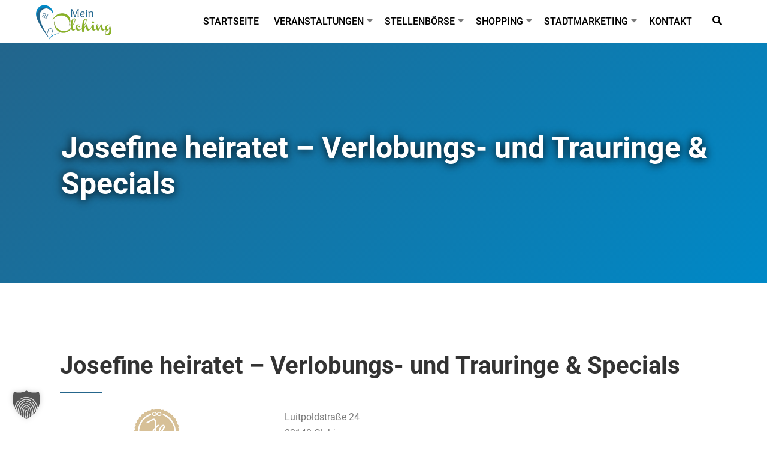

--- FILE ---
content_type: text/html; charset=UTF-8
request_url: https://meinolching.bayern/mitglieder/liste/josefine-heiratet-verlobungs-und-trauringe-specials/
body_size: 25045
content:
<!doctype html><html lang="de"><head><meta charset="utf-8"><meta http-equiv="X-UA-Compatible" content="IE=edge"><meta name="viewport" content="width=device-width, initial-scale=1"><title>Josefine heiratet &#8211; Verlobungs- und Trauringe &#038; Specials &#8211; Mein Olching &#8211; Stadtmarketing für Olching</title><meta name='robots' content='max-image-preview:large' /><link rel='dns-prefetch' href='//kit.fontawesome.com' /><link rel="alternate" type="application/rss+xml" title="Mein Olching - Stadtmarketing für Olching &raquo; Feed" href="https://meinolching.bayern/feed/" /><link rel="alternate" type="application/rss+xml" title="Mein Olching - Stadtmarketing für Olching &raquo; Kommentar-Feed" href="https://meinolching.bayern/comments/feed/" /><link rel="alternate" title="oEmbed (JSON)" type="application/json+oembed" href="https://meinolching.bayern/wp-json/oembed/1.0/embed?url=https%3A%2F%2Fmeinolching.bayern%2Fmitglieder%2Fliste%2Fjosefine-heiratet-verlobungs-und-trauringe-specials%2F" /><link rel="alternate" title="oEmbed (XML)" type="text/xml+oembed" href="https://meinolching.bayern/wp-json/oembed/1.0/embed?url=https%3A%2F%2Fmeinolching.bayern%2Fmitglieder%2Fliste%2Fjosefine-heiratet-verlobungs-und-trauringe-specials%2F&#038;format=xml" /><style id='wp-img-auto-sizes-contain-inline-css' >img:is([sizes=auto i],[sizes^="auto," i]){contain-intrinsic-size:3000px 1500px}
/*# sourceURL=wp-img-auto-sizes-contain-inline-css */</style><style id='classic-theme-styles-inline-css' >/*! This file is auto-generated */
.wp-block-button__link{color:#fff;background-color:#32373c;border-radius:9999px;box-shadow:none;text-decoration:none;padding:calc(.667em + 2px) calc(1.333em + 2px);font-size:1.125em}.wp-block-file__button{background:#32373c;color:#fff;text-decoration:none}
/*# sourceURL=/wp-includes/css/classic-themes.min.css */</style><link rel='stylesheet' id='contact-form-7-css' href='https://meinolching.bayern/wp-content/cache/autoptimize/css/autoptimize_single_64ac31699f5326cb3c76122498b76f66.css'  media='all' /><link rel='stylesheet' id='dashicons-css' href='https://meinolching.bayern/wp-includes/css/dashicons.min.css'  media='all' /><link rel='stylesheet' id='kubid-client-api-css' href='https://meinolching.bayern/wp-content/cache/autoptimize/css/autoptimize_single_5a0b06c44e30b6d748a2c07a7b63f7ae.css'  media='all' /><link rel='stylesheet' id='simple-banner-style-css' href='https://meinolching.bayern/wp-content/cache/autoptimize/css/autoptimize_single_70c62dfa5bd0fb78a699da687d4eacea.css'  media='all' /><link rel='stylesheet' id='bootstrap-css' href='https://meinolching.bayern/wp-content/themes/edufair/css/bootstrap.min.css'  media='all' /><link rel='stylesheet' id='font-awesome-css' href='https://meinolching.bayern/wp-content/themes/edufair/css/font-awesome.min.css'  media='all' /><link rel='stylesheet' id='jquery-fancybox-css' href='https://meinolching.bayern/wp-content/cache/autoptimize/css/autoptimize_single_569d42863181cfe44e59bb370c7b9a11.css'  media='all' /><link rel='stylesheet' id='animate-css' href='https://meinolching.bayern/wp-content/cache/autoptimize/css/autoptimize_single_4719a97fd0765319c6880df184838163.css'  media='all' /><link rel='stylesheet' id='fakeLoader-css' href='https://meinolching.bayern/wp-content/cache/autoptimize/css/autoptimize_single_b83af1bc79c20fc597e5b7933e09d0ed.css'  media='all' /><link rel='stylesheet' id='edufair-style-css' href='https://meinolching.bayern/wp-content/cache/autoptimize/css/autoptimize_single_8051c2cf664df0cd266f2049eb7a036b.css'  media='all' /><link rel='stylesheet' id='responsive-css' href='https://meinolching.bayern/wp-content/cache/autoptimize/css/autoptimize_single_7968946c441535fff36f9f7c16d6fc62.css'  media='all' /><link rel='stylesheet' id='edufair-color-css' href='https://meinolching.bayern/wp-content/cache/autoptimize/css/autoptimize_single_e23588aca6ade5138ab10d4700f8e447.css'  media='all' /><link rel='stylesheet' id='edufair-default-css' href='https://meinolching.bayern/wp-content/cache/autoptimize/css/autoptimize_single_e23588aca6ade5138ab10d4700f8e447.css'  media='all' /><style id='edufair-default-inline-css' >/********************************************************************************************************
			Primary color
			Color code: #1EA69A;
			*********************************************************************************************************/

			input[type='text']:focus,
			input[type='email']:focus,
			input[type='url']:focus,
			input[type='password']:focus,
			input[type='search']:focus,
			input[type='number']:focus,
			input[type='tel']:focus,
			input[type='range']:focus,
			input[type='date']:focus,
			input[type='month']:focus,
			input[type='week']:focus,
			input[type='time']:focus,
			input[type='datetime']:focus,
			input[type='datetime-local']:focus,
			input[type='color']:focus,
			textarea:focus,
			textarea.form-control:focus{
				border-color: #26668c;
				box-shadow: 0 0px 0px #26668c inset, 0 0 0px #26668c
			}

			button:hover,
			input[type='button']:hover,
			input[type='reset']:hover,
			input[type='submit']:hover {
				border-color: #26668c;
			}

			.woocommerce div.product p.price ins, .woocommerce div.product span.price ins,
			.woocommerce-message::before,
			.pingback p,
			.sticky .blog-right-sidebar-link h2,
			.company-address span i,
			.single-job-position a,
			.btn-file,
			.carrer-properties-list ul li:before,
			.page-404-content h3 a,
			.page-404-content span,
			.dropcaps span,
			.footer-bootom-right ul li a:hover,
			.subscriber-content .footer-bootom-left a:hover,
			.footer-bootom-left a:hover,
			.online-course-2x .online-course-nav>li.active>a,
			.online-course-2x .online-course-nav>li.active>a:focus, 
			.online-course-2x .online-course-nav>li.active>a:hover,
			.online-course-1x .box i,
			.online-course-2x .box i,
			.online-course-1x .is-sticky .edufair-nav .box i,
			.online-course-2x .is-sticky .edufair-nav .box i,
			.university-2x .high-school-fun-facts ul li a:hover,
			.university-2x .high-school-fun-facts ul li i:hover,
			.university-2x .high-school-events .media-body strong i,
			.university-2x .high-school-events .media-body span i,
			.university-2x .high-school-events .media-body a h4:hover,
			.university-2x .high-school-events .media-left span:nth-child(1),
			.university-2x .high-school-events .media-left span:nth-child(2),
			.interior-page .high-school-events .media-body a h4:hover,
			.interior-page .high-school-events .media-body span i,
			.interior-page .high-school-events .media-left span:nth-child(2),
			.interior-page .high-school-events .media-left span:nth-child(1),
			.high-school-read-more,
			.high-school-single-info a h4:hover,
			.university-2x .high-school-single-extra-features ul li a:hover,
			.high-school-single-features .media-left i
			a.blog-right-sidebar-link h2:hover,
			.edufair-shop-item-text a:hover,
			.edufair-comment-body .media .media-body span i,
			.next-post span:hover,
			.previous-post span:hover,
			.blog-author-share ul li a i:hover,
			a.latest-post-read-more,
			.latest-post-right-sidebar a:hover,
			.single-latest-post .media-body i,
			.single-latest-post .media-body a h4:hover,
			.single-post-category ul li a:hover,
			.blog-description-tag ul li a:hover,
			.blog-description-tab-share ul li a i:hover,
			.related-course-footer strong,
			.edufair-related-course:hover h3,
			.all-course ul li i,
			.learnpress .lp-sub-menu li span,
			.learnpress #learn-press-profile-nav .tabs > li ul li.active a,
			.lp-course-progress .lp-progress-bar,
			.learn-press-user-profile .learn-press-tabs > li.current a,
			.edufair-course-details-1x .review-stars-rated .review-stars.empty, 
			.edufair-course-details-1x .review-stars-rated .review-stars.filled,
			.learnpress .course-curriculum ul.curriculum-sections .section-content .course-item.course-item-lp_lesson .section-item-link:before,
			.review-tab .instructors-tab strong
			.review-tab-top  .media-left span i,
			.review-tab-top .media-left strong,
			.instructors-tab .media-body a h4:hover,
			.course-description-tab-right ul li i,
			.course-description-tab-outcomes ul li i,
			#learn-press-course-curriculum ul.curriculum-sections .section-content .course-item.item-preview .course-item-status::before,
			.course-review .review-stars-rated .review-stars.empty,
			.course-review .review-stars-rated .review-stars.filled,
			.review-stars > li span.hover:before,
			.course-review i,
			.course-details-price strong,
			.course-teacher-details a:hover,
			.edufair-footer-2x .footer-info-left a,
			.edufair-footer-2x .edufair-footer-content ul li a:hover,
			.footer-info-left a,
			.edufair-footer-content ul li a:hover,
			.edufair-footer-address i,
			.edufair-single-shop:hover .shop-content .media-left a,
			a.edufair-shop-cart:hover,
			.shop-content .media-left a:hover,
			.university-1x .high-school-events .media-body a h4:hover,
			.university-1x .high-school-events .media-body strong i, 
			.university-1x .high-school-events .media-body span i,
			.university-1x .high-school-events .media-left span:nth-child(1),
			.university-1x .high-school-events .media-left span:nth-child(2),
			.blog-share ul li:hover,
			.edufair-single-blog:hover h3,
			.university-2x .edufair-testimonial-timer-1x .edufair-testimonial-slider b,
			.university-1x .edufair-testimonial-timer-1x .edufair-testimonial-slider b,
			.hovereffect4 a i:hover,
			.event-cost span,
			.single-events-1x i,
			.single-events-1x svg,
			.single-events-1x span,
			.university-1x .single-events-1x b,
			.single-events-1x b,
			.event-container-1x :hover h4,
			.modal .edufair-subscription-form-1x .terms-condition a,
			.online-course-2x .modal .edufair-subscription-form-1x .terms-condition a,
			.online-course-1x .modal .edufair-subscription-form-1x .terms-condition a,
			.course-footer strong,
			.edufair-single-course:hover h3,
			.container-2 input#search,
			.edufair-nav .navbar-toggle:focus,
			.edufair-nav .navbar-toggle:hover,
			.edufair-nav .navbar-toggle,
			.edufair-nav .dropdown-menu > .active > a,
			.edufair-nav .dropdown-menu>li>a:focus,
			.dropdown-menu>li>a:hover,
			a:hover,
			a:focus,
			a:active {
				color: #26668c;
			}

			.page-links>a>b:hover,
			.page-links b,
			.single-event-details .footer-info-right ul li,
			.single-job-position p span,
			a.loadMore-button,
			a#loadMore-archive,
			a#loadMore,
			.edufair-component-button,
			a.edufair-component-button,
			.dropcaps strong,
			.notice-read-more,
			.online-course-2x .featured-category-img,
			.online-course-2x  .btn-search,
			.online-course-1x  .btn-search,
			.university-1x .kid-header-title span.heading-divider::after,
			.university-2x .hs-single-extra-features-left,
			.blog-right-sidebar-date,
			.edufair-pagination > li > span,
			.edufair-onsale,
			.btn-search,
			.all-course h2,
			.learnpress .learn-press-message:before,
			.learnpress #learn-press-profile-nav .tabs > li.active > a,
			.learnpress #learn-press-profile-nav .tabs > li a:hover,
			.learnpress #learn-press-profile-nav .tabs > li:hover:not(.active) > a,
			.learnpress #learn-press-profile-header,
			.course-curriculum ul.curriculum-sections .section-content .course-item:before,
			.scrollbar-light > .scroll-element.scroll-y .scroll-bar,
			.learn-press-progress .progress-bg .progress-active,
			#learn-press-course-curriculum .course-item .item-status.item-status-passed,
			#learn-press-course-curriculum .section-header .meta .collapse,
			.lp-course-progress .lp-progress-bar,
			.content-item-summary .learn-press-message:before,
			.edufair-course-details-1x .course-rate .review-bar .rating,
			.edufair-course-details-1x .lp-course-progress .lp-passing-conditional,
			.edufair-course-details-1x ul.learn-press-nav-tabs .course-nav.active:after, .edufair-course-details-1x ul.learn-press-nav-tabs .course-nav:hover:after,
			.course-rate .review-bar .rating,
			.single-progress-bar .progress-bar,
			.course-description-tab-share ul li,
			.course-description-tab-share ul li,
			.course-description-nav>li.active>a,
			#popup_title,
			.edufair-footer-2x .footer-info-right ul li:hover,
			.edufair-course-details-1x .learn-press-progress .progress-bg .progress-active,
			.footer-info-right ul li:hover,
			.backtotop:hover,
			.modal a.edufair-btn-larg,
			.edufair-subscription-title-1x,
			.university-2x a.edufair-btn-larg-round ,
			.university-1x a.edufair-btn-larg-round,
			.edufair-btn-larg-round:before,
			a.edufair-btn-larg-round:before,
			.events-1x .edufair-btn-larg,
			.university-1x a.edufair-btn-larg,
			.edufair-contact-form .edufair-btn-larg,
			.edufair-btn-larg:before,
			a.edufair-btn-larg:before,
			input[type='submit']:hover{
				background: #26668c;
        color: #fff
			}

			.woocommerce #respond input#submit, .woocommerce a.button, .woocommerce button.button, .woocommerce input.button,
			.woocommerce span.onsale,
			.cart-count,
			.woocommerce #respond input#submit.alt, .woocommerce a.button.alt, .woocommerce button.button.alt, .woocommerce input.button.alt,
			.edufair-pagination > li > a:hover,
			.edufair-pagination > li.active > a:hover,
			.edufair-pagination > li.active > a,
			.edufair-shop-text,
			a.edufair-related-course-text,
			a.edufair-shop-text,
			.modal-content,
			button, 
			input[type='button'], 
			input[type='reset'], 
			input[type='submit'],
			a.edufair-course-text {
				background-color: #26668c;
        color: #fff
			}

			.woocommerce form .form-row input.input-text,
			.online-course-1x .box i,
			.online-course-2x .box i,
			.online-course-1x .is-sticky .edufair-nav .box i,
			.online-course-2x .is-sticky .edufair-nav .box i,
			.course-description-tab-share ul li,
			.edufair-btn-middle,
			.edufair-btn-middle{	
				border: 1px solid #26668c;
			}

			.university-countdown-1x:hover .edufair-main-title:before,
			.edufair-testimonial-timer-1x:hover .edufair-main-title:before,
			.edufair-countdown-timer-1x:hover .edufair-main-title:before,
			.edufair-pricing-table-1x:hover .edufair-main-title:before,
			.edufair-related-course-1x:hover .edufair-main-title:before,
			.edufair-shop-1x:hover .edufair-main-title:before,
			.edufair-blog-1x:hover .edufair-main-title:before,
			.edufair-portfolio:hover .edufair-main-title:before,
			.edufair-events-1x:hover .edufair-main-title:before,
			.edufair-countdown-timer-1x:hover .edufair-main-title:before,
			.edufair-course-1x:hover .edufair-main-title:before,
			.edufair-main-title:before { 
				border-bottom: 3px solid #26668c;
			}

			.learn-press-user-profile .learn-press-tabs > li.current {
				border-bottom: 4px solid #26668c !important;
			}

			.university-2x .high-school-events .media-left,
			.interior-page .high-school-events .media-left,
			.university-1x .high-school-events .media-left{
				border: 2px solid #26668c;
			}


			.admission-form-1x .edufair-subscription-title-1x,
			.category-course-search h2,
			.university-2x .high-school-fun-facts h3,
			.university-2x .high-school-events h3,
			.interior-page .high-school-fun-facts h3,
			.interior-page .high-school-events h3,
			.high-school-single-info h3,
			.university-2x .high-school-single-extra-features h4,
			.latest-post-right-sidebar h2,
			.latest-post-right-sidebar h3,
			.university-1x .high-school-fun-facts h3,
			.university-1x .high-school-events h3{
				border-left: 5px solid #26668c;
			}

			.edufair-nav-tabs > li.active > a,
			.edufair-nav-tabs > li.active > a:active,
			.edufair-nav-tabs > li.active > a:focus,
			.edufair-nav-tabs > li.active > a:hover{
				border: 3px solid #26668c;
			}

			.woocommerce-message,
			.woocommerce-info{
				border-top-color: #26668c;
			}


			/* text selector */
			::-moz-selection {
				background: #26668c;
				color: #ffffff;
			}
			::selection {
				background: #26668c;
				color: #ffffff;
			}

			.online-course-2x .single-featured-category:hover .featured-category-img{
				-webkit-box-shadow: 0px 0px 0px 3px #26668c;
				-moz-box-shadow: 0px 0px 0px 3px #26668c;
				box-shadow: 0px 0px 0px 3px #26668c;
			}


			/********************************************************************************************************
			Primary color hover
			Color code: #0e504b;
			*********************************************************************************************************/

			a.loadMore-button:before,
			a#loadMore-archive:before,
			a#loadMore:before,
			.edufair-component-button:before,
			a.edufair-component-button:before,
			.online-course-2x .single-featured-category:hover .featured-category-img,
			.events-1x  a.edufair-btn-larg:hover:before,
			.university-1x a.edufair-btn-larg:hover:before,
			.university-1x a.edufair-btn-larg:hover {
				background: #86ae00;
			}

			.woocommerce #respond input#submit:hover, .woocommerce a.button:hover, .woocommerce button.button:hover, .woocommerce input.button:hover,
			.woocommerce #respond input#submit.alt:hover, .woocommerce a.button.alt:hover, .woocommerce button.button.alt:hover, .woocommerce input.button.alt:hover,
			.edufair-toolbar .active,
			button:hover, 
			input[type='button']:hover, 
			input[type='reset']:hover, 
			input[type='submit']:hover,
			a.edufair-course-text:hover{
				background-color: #86ae00;
        color: #fff
			}

			.page-404-content h3 a:hover{
				color: #86ae00;	
			}


			/********************************************************************************************************
			Kid/Highschool Primary color
			Color code: #EA7066;
			*********************************************************************************************************/

			.high-school-1x .kid-contact-cta:before,
			.kindergarten-1x .kid-contact-cta:before,
			.high-school-1x  .edufair-course-text,
			.kindergarten-1x  .edufair-course-text,
			.kindergarten-1x .edufair-subscription-title-1x,
			.high-school-1x a.edufair-btn-larg-round,
			.kindergarten-1x a.edufair-btn-larg-round,
			.kindergarten-1x .edufair-subscription-1x .edufair-btn-larg{
				background: #EA7066;
        color: #fff
			}

			.wpcf7-validation-errors,
			.high-school-1x a.edufair-course-text:hover,
			.kindergarten-1x a.edufair-course-text:hover,
			.top-menu-left .media-body span,
			.kid-top-menu .kid-icon-2x i,
			.kid-top-menu .kid-icon-1x i
			.kindergarten-1x .edufair-btn-larg-round:hover,
			a.edufair-btn-larg-round:hover {
				color: #EA7066;
			}


			/********************************************************************************************************
			Kid/Highschool Secondary color
			Color code: #ffb606;
			*********************************************************************************************************/

			.edufair-kindergarten-features-1x .kid-header-title strong,
			.edufair-testimonial-timer-1x .kid-header-title strong,
			.edufair-countdown-timer-1x .kid-header-title strong,
			.edufair-pricing-table-1x .kid-header-title strong,
			.edufair-events-1x .kid-header-title strong,
			.edufair-blog-1x .kid-header-title strong,
			.edufair-testimonial-timer-1x .edufair-testimonial span,
			.high-school-events .media-body strong i,
			.high-school-events .media-body span i,
			.high-school-events .media-body a h4:hover,
			.high-school-events .media-left span:nth-child(2),
			.high-school-events .media-left span:nth-child(1),
			.high-school-1x .high-school-read-more
			.high-school-1x .high-school-single-info a h4:hover,
			.high-school-fun-facts ul li i:hover,
			.high-school-single-extra-features ul li i:hover,
			.high-school-fun-facts ul li a:hover,
			.high-school-single-extra-features ul li a:hover,
			.high-school-1x .single-latest-post .media-body i,
			.high-school-1x .single-latest-post .media-body a h4:hover,
			.kindergarten-1x .edufair-footer-content ul li a:hover,
			.kindergarten-1x .blog-share ul li:hover,
			.kindergarten-1x .edufair-single-blog:hover h3,
			.kindergarten-1x .single-events-1x i,
			.kindergarten-1x .event-container-1x :hover h4{
				color: #ffb606; 
			}

			.hs-single-features-3x{
				background: #ffb606;
        color: #fff
			}

			.university-2x .high-school-fun-facts h3,
			.high-school-fun-facts h3,
			.university-2x .high-school-events h3,
			.high-school-events h3,
			.high-school-1x .high-school-single-info h3,
			.high-school-1x .latest-post-right-sidebar h3{
				border-left: 5px solid #ffb606
			}

			.high-school-events .media-left{
				border: 2px solid #ffb606;
			}


			/********************************************************************************************************
			Kid/Highschool 3rd color
			Color code: #EA77AD;
			*********************************************************************************************************/

			.high-school-1x .container-2 input#search,
			.kindergarten-1x .container-2 input#search,
			.high-school-1x .edufair-nav .dropdown-menu>li>a:focus,
			.kindergarten-1x .edufair-nav .dropdown-menu>li>a:focus,
			.high-school-1x .dropdown-menu>li>a:hover,
			.kindergarten-1x .dropdown-menu>li>a:hover{
				color: #EA77AD;
			}

			a.left-color-button-2x{
				background: #EA77AD;
				color: #fff
			}

			/********************************************************************************************************
			Kid/Highschool 4th color
			Color code: #A597E7;
			*********************************************************************************************************/

			a.left-color-button-1x {
				background: #A597E7;
				color: #fff
			}

			/********************************************************************************************************
			Kid/Highschool 5th color
			Color code: #b5d56a;
			*********************************************************************************************************/
			span.heading-divider:after,
			span.heading-divider:before,
			.kindergarten-1x .edufair-countdown-timer-1x a.edufair-btn-larg:before{
				background: #b5d56a;
        color: #fff
			}

			.edufair-testimonial-timer-1x .edufair-testimonial b,
			.kindergarten-1x .single-events-1x i,
			.kindergarten-1x .single-events-1x span,
			.kindergarten-1x .single-events-1x b{
				color: #b5d56a
			}				

							
			/********************************************************************************************************
			Defaut header Menu color 
			*********************************************************************************************************/

			.top-menu {
				background: #26668c; /* top menu body background color */
				color: #f1f1f1 /* top menu body color */
			}
			.top-menu-left i{
				color: #f1f1f1 /* top menu icon color */
			}
			.top-menu-right a{
				color: #f1f1f1 /* Link color */
			}

			/********************************************************************************************************
			Kid and School header Menu color 
			*********************************************************************************************************/

			.kid-top-menu {
				background: #262626; /* Background color */
				color: #f1f1f1  /* top menu body color */
			}
			.kid-top-menu .kid-icon-2x i,
			.kid-top-menu .kid-icon-1x i{
				color: #EA7066;  /* Icon color */
				border-right: 1px solid #474747 /* Border color */
			}
			.top-menu-left .media-body span{
				color: #EA7066; /* Title color */
			}
			.top-menu-left .media-body h3{
				color: #f1f1f1; /* Address and time color */
			}



			/********************************************************************************************************
			Default footer color
			*********************************************************************************************************/

			.edufair-footer-1x{
				background: #26668c; /* Background color */
				color: #f1f1f1 /* Address color */
			}
			.edufair-footer-address i{
				color: #f1f1f1 /* Icon color */
			}
			.edufair-footer-content h5{
				color: #f1f1f1;  /* Titlte color */
			}
			.edufair-footer-content ul li a{
				color: #f1f1f1 /* Link color */
			}
			.edufair-footer-content ul li a:hover{
				color: #87af01 /* Link hover color */
			}
			.footer-info{
				border-top: 1px solid #404040; /* Footer border color */
			}
			.footer-info-left p{
				color: #f1f1f1 /* Copyright text */
			}
			.footer-info-left a{
				color: #87af01; /* Copyright text link color */
			}


			/********************************************************************************************************
			Kid and school footer color
			*********************************************************************************************************/
			
			.high-school-1x .edufair-footer-1x,
			.kindergarten-1x .edufair-footer-1x{
				background: #262626; /* Background color */
				color: #f1f1f1 /* Address color */
			}
			.high-school-1x .edufair-footer-address i,
			.kindergarten-1x .edufair-footer-address i{
				color: #FF6962 /* Icon color */
			}
			.high-school-1x .edufair-footer-content h5,
			.kindergarten-1x .edufair-footer-content h5{
				color: #f1f1f1;  /* Titlte color */
			}
			.high-school-1x .edufair-footer-content ul li a,
			.kindergarten-1x .edufair-footer-content ul li a{
				color: #f1f1f1 /* Link color */
			}
			.high-school-1x .edufair-footer-content ul li a:hover,
			.kindergarten-1x .edufair-footer-content ul li a:hover{
				color: #ffb606 /* Link hover color */
			}
			.high-school-1x .footer-info,
			.kindergarten-1x .footer-info{
				border-top: 1px solid #404040; /* Footer border color */
			}
			.high-school-1x .footer-info-left p,
			.kindergarten-1x .footer-info-left p{
				color: #f1f1f1 /* Copyright text */
			}
			.high-school-1x .footer-info-left a,
			.kindergarten-1x .footer-info-left a{
				color: #FF6962; /* Copyright text link color */
			}


		
/*# sourceURL=edufair-default-inline-css */</style><link rel='stylesheet' id='borlabs-cookie-custom-css' href='https://meinolching.bayern/wp-content/cache/autoptimize/css/autoptimize_single_8dff3af971445a8e81a43fd8c1011269.css'  media='all' /><link rel='stylesheet' id='srpw-style-css' href='https://meinolching.bayern/wp-content/cache/autoptimize/css/autoptimize_single_f1ab8adb9f7d917c1a7729edf7151f55.css'  media='all' /><link rel='stylesheet' id='um_modal-css' href='https://meinolching.bayern/wp-content/plugins/ultimate-member/assets/css/um-modal.min.css'  media='all' /><link rel='stylesheet' id='um_ui-css' href='https://meinolching.bayern/wp-content/plugins/ultimate-member/assets/libs/jquery-ui/jquery-ui.min.css'  media='all' /><link rel='stylesheet' id='um_tipsy-css' href='https://meinolching.bayern/wp-content/plugins/ultimate-member/assets/libs/tipsy/tipsy.min.css'  media='all' /><link rel='stylesheet' id='um_raty-css' href='https://meinolching.bayern/wp-content/plugins/ultimate-member/assets/libs/raty/um-raty.min.css'  media='all' /><link rel='stylesheet' id='select2-css' href='https://meinolching.bayern/wp-content/plugins/ultimate-member/assets/libs/select2/select2.min.css'  media='all' /><link rel='stylesheet' id='um_fileupload-css' href='https://meinolching.bayern/wp-content/plugins/ultimate-member/assets/css/um-fileupload.min.css'  media='all' /><link rel='stylesheet' id='um_confirm-css' href='https://meinolching.bayern/wp-content/plugins/ultimate-member/assets/libs/um-confirm/um-confirm.min.css'  media='all' /><link rel='stylesheet' id='um_datetime-css' href='https://meinolching.bayern/wp-content/plugins/ultimate-member/assets/libs/pickadate/default.min.css'  media='all' /><link rel='stylesheet' id='um_datetime_date-css' href='https://meinolching.bayern/wp-content/plugins/ultimate-member/assets/libs/pickadate/default.date.min.css'  media='all' /><link rel='stylesheet' id='um_datetime_time-css' href='https://meinolching.bayern/wp-content/plugins/ultimate-member/assets/libs/pickadate/default.time.min.css'  media='all' /><link rel='stylesheet' id='um_fonticons_ii-css' href='https://meinolching.bayern/wp-content/plugins/ultimate-member/assets/libs/legacy/fonticons/fonticons-ii.min.css'  media='all' /><link rel='stylesheet' id='um_fonticons_fa-css' href='https://meinolching.bayern/wp-content/plugins/ultimate-member/assets/libs/legacy/fonticons/fonticons-fa.min.css'  media='all' /><link rel='stylesheet' id='um_fontawesome-css' href='https://meinolching.bayern/wp-content/plugins/ultimate-member/assets/css/um-fontawesome.min.css'  media='all' /><link rel='stylesheet' id='um_common-css' href='https://meinolching.bayern/wp-content/plugins/ultimate-member/assets/css/common.min.css'  media='all' /><link rel='stylesheet' id='um_responsive-css' href='https://meinolching.bayern/wp-content/plugins/ultimate-member/assets/css/um-responsive.min.css'  media='all' /><link rel='stylesheet' id='um_styles-css' href='https://meinolching.bayern/wp-content/plugins/ultimate-member/assets/css/um-styles.min.css'  media='all' /><link rel='stylesheet' id='um_crop-css' href='https://meinolching.bayern/wp-content/plugins/ultimate-member/assets/libs/cropper/cropper.min.css'  media='all' /><link rel='stylesheet' id='um_profile-css' href='https://meinolching.bayern/wp-content/plugins/ultimate-member/assets/css/um-profile.min.css'  media='all' /><link rel='stylesheet' id='um_account-css' href='https://meinolching.bayern/wp-content/plugins/ultimate-member/assets/css/um-account.min.css'  media='all' /><link rel='stylesheet' id='um_misc-css' href='https://meinolching.bayern/wp-content/plugins/ultimate-member/assets/css/um-misc.min.css'  media='all' /><link rel='stylesheet' id='um_default_css-css' href='https://meinolching.bayern/wp-content/plugins/ultimate-member/assets/css/um-old-default.min.css'  media='all' /><link rel='stylesheet' id='kc-general-css' href='https://meinolching.bayern/wp-content/plugins/kingcomposer/assets/frontend/css/kingcomposer.min.css'  media='all' /><link rel='stylesheet' id='kc-animate-css' href='https://meinolching.bayern/wp-content/cache/autoptimize/css/autoptimize_single_3a31ee25cc67234c751581c987d638bc.css'  media='all' /><link rel='stylesheet' id='kc-icon-1-css' href='https://meinolching.bayern/wp-content/cache/autoptimize/css/autoptimize_single_0648b2cd34c7826c24d335ebc70c89d7.css'  media='all' /><link rel='stylesheet' id='wpdevelop-bts-css' href='https://meinolching.bayern/wp-content/cache/autoptimize/css/autoptimize_single_24f4d2a68e9dd26dc30a025380039cdd.css'  media='all' /><link rel='stylesheet' id='wpdevelop-bts-theme-css' href='https://meinolching.bayern/wp-content/cache/autoptimize/css/autoptimize_single_79b12342c0c9ff028abe94da7fc86a63.css'  media='all' /><link rel='stylesheet' id='wpbc-tippy-popover-css' href='https://meinolching.bayern/wp-content/cache/autoptimize/css/autoptimize_single_39557cad5c6781f85ae62f6afb795e47.css'  media='all' /><link rel='stylesheet' id='wpbc-tippy-times-css' href='https://meinolching.bayern/wp-content/cache/autoptimize/css/autoptimize_single_e82109f4d14a66d052611654a6e80f8c.css'  media='all' /><link rel='stylesheet' id='wpbc-material-design-icons-css' href='https://meinolching.bayern/wp-content/cache/autoptimize/css/autoptimize_single_464d5a85b071ee1a30491bf40ddfb5f9.css'  media='all' /><link rel='stylesheet' id='wpbc-client-pages-css' href='https://meinolching.bayern/wp-content/cache/autoptimize/css/autoptimize_single_af806af51fcba35a65727cf34b3a9a51.css'  media='all' /><link rel='stylesheet' id='wpbc-calendar-css' href='https://meinolching.bayern/wp-content/cache/autoptimize/css/autoptimize_single_43d3c8e456e754ef78fb68819891537e.css'  media='all' /><link rel='stylesheet' id='wpbc-calendar-skin-css' href='https://meinolching.bayern/wp-content/cache/autoptimize/css/autoptimize_single_6d2d80ecda145a5a385b2eae44e9bf23.css'  media='all' /><link rel='stylesheet' id='wpbc-flex-timeline-css' href='https://meinolching.bayern/wp-content/cache/autoptimize/css/autoptimize_single_55b51e2eeb01cf887637b82962232b73.css'  media='all' /><link rel='stylesheet' id='wpbc-flex-timeline-skin-css' href='https://meinolching.bayern/wp-content/cache/autoptimize/css/autoptimize_single_488bdcd21e3fc7955d24e876e4298994.css'  media='all' /> <script  src="https://meinolching.bayern/wp-content/plugins/jquery-manager/assets/js/jquery-1.12.4.min.js" id="jquery-core-js"></script> <script  src="https://meinolching.bayern/wp-content/plugins/jquery-manager/assets/js/jquery-migrate-1.4.1.min.js" id="jquery-migrate-js"></script> <script  src="https://kit.fontawesome.com/2339d6d3d6.js" id="kubid-client-api-fa-js"></script> <script  id="simple-banner-script-js-before">const simpleBannerScriptParams = {"pro_version_enabled":"","debug_mode":false,"id":6881,"version":"3.2.0","banner_params":[{"hide_simple_banner":"yes","simple_banner_prepend_element":"body","simple_banner_position":"","header_margin":"","header_padding":"","wp_body_open_enabled":"","wp_body_open":true,"simple_banner_z_index":"","simple_banner_text":"Unsere Brosch\u00fcre \"Weihnachten in Olching\" zum <a href=\"https:\/\/meinolching.bayern\/weihnachten-in-olching-broschuere-mit-veranstaltungskalender\/\">downloaden<\/a>.","disabled_on_current_page":false,"disabled_pages_array":[],"is_current_page_a_post":false,"disabled_on_posts":"","simple_banner_disabled_page_paths":false,"simple_banner_font_size":"","simple_banner_color":"#e64545","simple_banner_text_color":"","simple_banner_link_color":"#000000","simple_banner_close_color":"","simple_banner_custom_css":"","simple_banner_scrolling_custom_css":"","simple_banner_text_custom_css":"text-align:center;\r\npadding: 5px 20px;\r\nfont-size: 14px;","simple_banner_button_css":"","site_custom_css":"","keep_site_custom_css":"","site_custom_js":"","keep_site_custom_js":"","close_button_enabled":"","close_button_expiration":"","close_button_cookie_set":false,"current_date":{"date":"2026-01-28 10:14:46.303348","timezone_type":3,"timezone":"UTC"},"start_date":{"date":"2026-01-28 10:14:46.303354","timezone_type":3,"timezone":"UTC"},"end_date":{"date":"2026-01-28 10:14:46.303357","timezone_type":3,"timezone":"UTC"},"simple_banner_start_after_date":"","simple_banner_remove_after_date":"","simple_banner_insert_inside_element":""}]}
//# sourceURL=simple-banner-script-js-before</script> <script  src="https://meinolching.bayern/wp-content/plugins/simple-banner/simple-banner.js" id="simple-banner-script-js"></script> <script  id="simple-likes-public-js-js-extra">var simpleLikes = {"ajaxurl":"https://meinolching.bayern/wp-admin/admin-ajax.php","like":"Like","unlike":"Unlike"};
//# sourceURL=simple-likes-public-js-js-extra</script> <script  src="https://meinolching.bayern/wp-content/themes/edufair/js/simple-likes-public.js" id="simple-likes-public-js-js"></script> <script data-no-optimize="1" data-no-minify="1" data-cfasync="false"  src="https://meinolching.bayern/wp-content/cache/borlabs-cookie/1/borlabs-cookie-config-de.json.js" id="borlabs-cookie-config-js"></script> <script data-no-optimize="1" data-no-minify="1" data-cfasync="false"  src="https://meinolching.bayern/wp-content/plugins/borlabs-cookie/assets/javascript/borlabs-cookie-prioritize.min.js" id="borlabs-cookie-prioritize-js"></script> <script  src="https://meinolching.bayern/wp-content/plugins/ultimate-member/assets/js/um-gdpr.min.js" id="um-gdpr-js"></script> <script  id="wpbc-global-vars-js-extra">var wpbcg = {"time_disable_modes":["single"]};
var wpbc_global1 = {"wpbc_ajaxurl":"https://meinolching.bayern/wp-admin/admin-ajax.php","wpdev_bk_plugin_url":"https://meinolching.bayern/wp-content/plugins/booking.bs.9.7.1","wpbc_today":"[2026,1,28,11,14]","visible_booking_id_on_page":"[]","booking_max_monthes_in_calendar":"1y","user_unavilable_days":"[999]","wpdev_bk_edit_id_hash":"","wpdev_bk_plugin_filename":"wpdev-booking.php","bk_days_selection_mode":"dynamic","wpdev_bk_personal":"1","block_some_dates_from_today":"0","message_verif_requred":"Dieses Feld ist erforderlich","message_verif_requred_for_check_box":"Die Checkbox muss aktiviert sein","message_verif_requred_for_radio_box":"Mindestens eine Option muss ausgew\u00e4hlt sein","message_verif_emeil":"Incorrect email field","message_verif_same_emeil":"Your emails do not match","message_verif_selectdts":"Bitte w\u00e4hlen Sie im Kalender das Datum der Buchung","parent_booking_resources":"[]","new_booking_title":"Vielen Dank f\u00fcr Ihre Reservierung.  Wir senden Ihnen eine Best\u00e4tigung sobald diese bearbeitet ist.","new_booking_title_time":"7000","type_of_thank_you_message":"message","thank_you_page_URL":"https://meinolching.bayern/wpbc-booking-received","is_am_pm_inside_time":"false","is_booking_used_check_in_out_time":"false","wpbc_active_locale":"de_DE","wpbc_message_processing":"Processing","wpbc_message_deleting":"Deleting","wpbc_message_updating":"Updating","wpbc_message_saving":"Saving","message_checkinouttime_error":"Error! Please reset your check-in/check-out dates above.","message_starttime_error":"Start Time is invalid. The date or time may be booked, or already in the past! Please choose another date or time.","message_endtime_error":"End Time is invalid. The date or time may be booked, or already in the past. The End Time may also be earlier that the start time, if only 1 day was selected! Please choose another date or time.","message_rangetime_error":"The time(s) may be booked, or already in the past!","message_durationtime_error":"The time(s) may be booked, or already in the past!","bk_highlight_timeslot_word":"Booked Times:"};
var wpbc_global2 = {"message_time_error":"Incorrect date format"};
var wpbc_global3 = {"bk_1click_mode_days_num":"3","bk_1click_mode_days_start":"[-1]","bk_2clicks_mode_days_min":"1","bk_2clicks_mode_days_max":"3","bk_2clicks_mode_days_specific":"[]","bk_2clicks_mode_days_start":"[-1]","is_booking_recurrent_time":"false","is_booking_used_check_in_out_time":"false","bk_currency_pos":"left"};
//# sourceURL=wpbc-global-vars-js-extra</script> <script  src="https://meinolching.bayern/wp-content/plugins/booking.bs.9.7.1/js/wpbc_vars.js" id="wpbc-global-vars-js"></script> <script  src="https://meinolching.bayern/wp-content/plugins/booking.bs.9.7.1/assets/libs/popper/popper.js" id="wpbc-popper-js"></script> <script  src="https://meinolching.bayern/wp-content/plugins/booking.bs.9.7.1/assets/libs/tippy.js/dist/tippy-bundle.umd.js" id="wpbc-tipcy-js"></script> <script  src="https://meinolching.bayern/wp-content/plugins/booking.bs.9.7.1/js/datepick/jquery.datepick.wpbc.9.0.js" id="wpbc-datepick-js"></script> <script  src="https://meinolching.bayern/wp-content/plugins/booking.bs.9.7.1/js/datepick/jquery.datepick-de.js" id="wpbc-datepick-localize-js"></script> <script  src="https://meinolching.bayern/wp-content/plugins/booking.bs.9.7.1/js/client.js" id="wpbc-main-client-js"></script> <script  src="https://meinolching.bayern/wp-content/plugins/booking.bs.9.7.1/js/wpbc_times.js" id="wpbc-times-js"></script> <script  src="https://meinolching.bayern/wp-content/plugins/booking.bs.9.7.1/inc/js/meiomask.js" id="wpbc-meio-mask-js"></script> <script  src="https://meinolching.bayern/wp-content/plugins/booking.bs.9.7.1/inc/js/personal.js" id="wpbc-personal-js"></script> <script  src="https://meinolching.bayern/wp-content/plugins/booking.bs.9.7.1/inc/js/biz_s.js" id="wpbc-bs-js"></script> <script  src="https://meinolching.bayern/wp-content/plugins/booking.bs.9.7.1/inc/gateways/ideal/iDEAL.js" id="wpbc-payment-ideal-js"></script> <script  src="https://meinolching.bayern/wp-content/plugins/booking.bs.9.7.1/core/timeline/v2/_out/timeline_v2.js" id="wpbc-timeline-flex-js"></script> <link rel="https://api.w.org/" href="https://meinolching.bayern/wp-json/" /><link rel="EditURI" type="application/rsd+xml" title="RSD" href="https://meinolching.bayern/xmlrpc.php?rsd" /><meta name="generator" content="WordPress 6.9" /><link rel="canonical" href="https://meinolching.bayern/mitglieder/liste/josefine-heiratet-verlobungs-und-trauringe-specials/" /><link rel='shortlink' href='https://meinolching.bayern/?p=6881' /> <script >var kc_script_data={ajax_url:"https://meinolching.bayern/wp-admin/admin-ajax.php"}</script><style id="simple-banner-hide" >.simple-banner{display:none;}</style><style id="simple-banner-background-color" >.simple-banner{background:#e64545;}</style><style id="simple-banner-text-color" >.simple-banner .simple-banner-text{color: #ffffff;}</style><style id="simple-banner-link-color" >.simple-banner .simple-banner-text a{color:#000000;}</style><style id="simple-banner-z-index" >.simple-banner{z-index: 99999;}</style><style id="simple-banner-text-custom-css" >.simple-banner .simple-banner-text{text-align:center;
padding: 5px 20px;
font-size: 14px;}</style><style id="simple-banner-site-custom-css-dummy" ></style><script id="simple-banner-site-custom-js-dummy" ></script><script data-borlabs-cookie-script-blocker-ignore>if ('0' === '1' && ('0' === '1' || '1' === '1')) {
    window['gtag_enable_tcf_support'] = true;
}
window.dataLayer = window.dataLayer || [];
if (typeof gtag !== 'function') {
    function gtag() {
        dataLayer.push(arguments);
    }
}
gtag('set', 'developer_id.dYjRjMm', true);
if ('0' === '1' || '1' === '1') {
    if (window.BorlabsCookieGoogleConsentModeDefaultSet !== true) {
        let getCookieValue = function (name) {
            return document.cookie.match('(^|;)\\s*' + name + '\\s*=\\s*([^;]+)')?.pop() || '';
        };
        let cookieValue = getCookieValue('borlabs-cookie-gcs');
        let consentsFromCookie = {};
        if (cookieValue !== '') {
            consentsFromCookie = JSON.parse(decodeURIComponent(cookieValue));
        }
        let defaultValues = {
            'ad_storage': 'denied',
            'ad_user_data': 'denied',
            'ad_personalization': 'denied',
            'analytics_storage': 'denied',
            'functionality_storage': 'denied',
            'personalization_storage': 'denied',
            'security_storage': 'denied',
            'wait_for_update': 500,
        };
        gtag('consent', 'default', { ...defaultValues, ...consentsFromCookie });
    }
    window.BorlabsCookieGoogleConsentModeDefaultSet = true;
    let borlabsCookieConsentChangeHandler = function () {
        window.dataLayer = window.dataLayer || [];
        if (typeof gtag !== 'function') { function gtag(){dataLayer.push(arguments);} }

        let getCookieValue = function (name) {
            return document.cookie.match('(^|;)\\s*' + name + '\\s*=\\s*([^;]+)')?.pop() || '';
        };
        let cookieValue = getCookieValue('borlabs-cookie-gcs');
        let consentsFromCookie = {};
        if (cookieValue !== '') {
            consentsFromCookie = JSON.parse(decodeURIComponent(cookieValue));
        }

        consentsFromCookie.analytics_storage = BorlabsCookie.Consents.hasConsent('google-analytics') ? 'granted' : 'denied';

        BorlabsCookie.CookieLibrary.setCookie(
            'borlabs-cookie-gcs',
            JSON.stringify(consentsFromCookie),
            BorlabsCookie.Settings.automaticCookieDomainAndPath.value ? '' : BorlabsCookie.Settings.cookieDomain.value,
            BorlabsCookie.Settings.cookiePath.value,
            BorlabsCookie.Cookie.getPluginCookie().expires,
            BorlabsCookie.Settings.cookieSecure.value,
            BorlabsCookie.Settings.cookieSameSite.value
        );
    }
    document.addEventListener('borlabs-cookie-consent-saved', borlabsCookieConsentChangeHandler);
    document.addEventListener('borlabs-cookie-handle-unblock', borlabsCookieConsentChangeHandler);
}
if ('0' === '1') {
    gtag("js", new Date());
    gtag("config", "UA-134133115-1", {"anonymize_ip": true});

    (function (w, d, s, i) {
        var f = d.getElementsByTagName(s)[0],
            j = d.createElement(s);
        j.async = true;
        j.src =
            "https://www.googletagmanager.com/gtag/js?id=" + i;
        f.parentNode.insertBefore(j, f);
    })(window, document, "script", "UA-134133115-1");
}</script><style >.wpa-field--website_address, .adverts-field-name-website_address { display: none !important }</style><link rel="icon" href="https://meinolching.bayern/wp-content/uploads/2018/08/cropped-MeinOlching_Logo_ICON-32x32.png" sizes="32x32" /><link rel="icon" href="https://meinolching.bayern/wp-content/uploads/2018/08/cropped-MeinOlching_Logo_ICON-192x192.png" sizes="192x192" /><link rel="apple-touch-icon" href="https://meinolching.bayern/wp-content/uploads/2018/08/cropped-MeinOlching_Logo_ICON-180x180.png" /><meta name="msapplication-TileImage" content="https://meinolching.bayern/wp-content/uploads/2018/08/cropped-MeinOlching_Logo_ICON-270x270.png" /><style  id="wp-custom-css">.singleblog-date {
	text-align: left;
	border-bottom: 1px solid #c2c2c2;
	padding: 20px 0;
	margin-bottom: 0;
	color: #000;
	font-size: 14px;
	margin-left: 15px;
	margin-right: 15px;
}

.singleblog-date i{
	padding-right: 10px;
}

.edufair-nav .navbar-right {
    margin-right: 25px;
}

.edufair-footer-content p span {
	display: block;
}

.edufair-footer-content p {
	display: flex;
	line-height: 1.2;
}

.edufair-footer-content p i {
	line-height: 1.2;
}

/* fixes */

select {
    border: none;
    width: 100%;
    padding: 10px;
    background-color: #e9eff3;
}

/* Popup */

.pum-container .pum-content p {
  font-weight: 700;
  color: #7a7a7a;
	font-size: 18px;
}

.pum-container .pum-content .button {
  font-weight: 700;	
	background-color: #26668c;
	padding: 10px 20px;
	color: #fff;
	font-size: 12px;
	text-transform: uppercase;
}

/* header CTA 

.header-smo {
	text-align: center;
	background-color: #e64545;	
	padding: 5px 5px;
}

.header-smo a:hover {	
	color: #000;	
}

.header-smo a {	
	color: #fff;	
	font-weight: 500;
}

.header-smo a:visited {	
	color: #fff;	
}

*/
.header-smo {
	display: none;
}


/* Booking */

.datepick-inline {   
  border: none;
  box-shadow: none; 
  -moz-box-shadow: none;
  -webkit-box-shadow: none; 
  border-radius: 0;
  -moz-border-radius: 0;
  -webkit-border-radius: 0;
}

.datepick-inline .datepick-days-cell {
    border: 0px solid #ccc;
    color: #aaa;
}

.datepick-header span {
	font-size: 18px !important;
	line-height: 19px;
}

.datepick-inline .datepick-header {
  margin-top: -45px;
  padding-bottom: 27px;
}

.bk_calendar_frame {
	width: 100% !important;	
	max-width: 100% !important;
}

.wpbc_booking_form_structure.wpbc_form_right .wpbc_structure_calendar {   
    margin-right: 0px;
}


.datepick-inline .calendar-links {
   border-bottom: 0px solid #aaa;
	 padding: 20px 0;
	 margin-bottom: 0;
}

.datepick-inline .datepick-days-cell {
    height: 60px;
}

.wpbc_structure_calendar:before {
	content: "1. Tag auswählen";
	font-size: 24px;
	font-weight: 700;
	color: #000;
	padding-bottom: 25px;
  display: block;
}

.wpbc_structure_form:before {
	content: "2. Daten eingeben & Reservieren";
	font-size: 24px;
	font-weight: 700;
	color: #000;
	padding-bottom: 25px;
	padding-top: 20px;
  display: block;
}

.wpbc_booking_form_structure.wpbc_form_right .wpbc_structure_form {
  float: left;
  margin-top: -20px;
}

.wpbc_structure_calendar {
	padding: 30px;
	width: 50%
}

.wpbc_structure_form {
	padding: 30px;
	width: 50%
}

.booking_form_div {
	padding-top: 20px;
	box-shadow: 0 0 60px rgb(0 0 0 / 5%);
}

.booking_form_div select, .booking_form_div textarea, .booking_form_div input[type="text"] {
    border: none;
    border-radius: 0;
    background-color: rgba(37, 102, 140, 0.1);
    height: 40px;    
	  box-sizing: border-box;
    -mox-box-sizing: border-box;
    -webkit-box-sizing: border-box;
	  width: 100%;
}

.wpbc_structure_form p {
	margin: 0;
}

.datepick-inline .calendar-links .datepick-prev a, .datepick-inline .calendar-links .datepick-next a, .datepick-inline .calendar-links .datepick-prev a:hover, .datepick-inline .calendar-links .datepick-next a:hover {
    color: #26668c;    
}

.booking_form input[type="text"] {
    width: 100%;
}

.booking_form_div .btn {
	  background: #26668c none repeat scroll 0 0;
    color: #fff;
    vertical-align: top;
    border: none;
    font-size: 17px;
    text-transform: uppercase;
    padding: 15px 20px;
    font-weight: 700;
    border-radius: 2px;
    transition: all 0.3s ease;
    width: 100%;
}

.booking_form_div .btn:hover {
	  background-color: #86ae00;
    color: #fff;
}

.datepick-inline .datepick-one-month .datepick .datepick-current-day {
    background-color: #87b028;
}

.datepick-inline .datepick .datepick-days-cell-over{
    background: #87b028;
}

.datepick-inline .date_approved {
	    text-shadow: 0 1px 0 #d4d4d4;
    color: #000 !important;
}

@media (max-width: 480px) {
	.bk_calendar_frame {
	width: 100% !important;
	min-width: auto;
	}
	
.datepick-inline .datepick-days-cell {
    height: 40px;
	}
	.wpbc_structure_calendar {
	padding: 10px;
	}

	.wpbc_structure_form {
	padding: 10px;
	}
}

/* Corona */

.corona-bar a {
	color: #fff;
	font-size: 20px;
}

.corona-bar a:visited {
	color: #fff;
}

.corona-bar {
	justify-items: center;
	padding-top: 20px;
	justify-content: center;
}

.corona-menu {
	background: red !important;
	color: #fff;
}

.corona-menu a {
	background: red !important;
	color: #fff !important;
}

/* --------------- */
/* Schwarzes Brett */
/* --------------- */

.adverts-content .col-md-9  {
	margin-top: 50px;	
}

.ads-sidebar .button-stadtmarketing {
	color: #fff;
} 

.adverts-content .col-md-12, .adverts-content .kc-container {
	padding: 0;	
}

.wpadverts-slide-image img {
    height: 100% !important;
}

.adverts-price-box {
    background-color: #89b128 !important;
 }

.adverts-button {
	border-radius: 0 !important;
}

.adverts-button a {
	color: #fff;
	font-weight: 700;
}

.wpadverts-slides {
    margin: 0 0 30px 0 !important;
    clear: both;
    overflow: hidden;
    box-shadow: 0px 10px 35px rgba(0, 0, 0, 0.25);
}

.wpadverts-slide-with-shadow {   
    background: linear-gradient(to top, rgba(0, 0, 0, 0) 0%,rgba(0,0,0,0.0) 25px), linear-gradient(to bottom, rgba(38, 102, 140, 0.3) 0%,rgba(0, 0, 0, 0) 100px) !important;
}

.adverts-single-author-avatar img.avatar {   
  border: none !important;
	border-radius: 0 !important;
}

.ads-sidebar2 .widget {
	margin-top: 62px;
	padding: 10px 15px 10px 15px;	
  background: rgba(25, 108, 151, 0.1);
  box-shadow: 0 0 23px rgba(165, 165, 165, 0.1);
  word-break: break-word;
}

.ads-sidebar2 .widget:before {
  font-family: 'FontAwesome';
  content: "\f129";
  margin-left: -20px;
  display: block;
  margin-top: -20px;
  font-size: 30px;
  background: #26668c;
  max-width: 50px;
  padding: 10px;
  text-align: center;
  color: #fff;	  
}

.ads-sidebar2 .widget h2 {
	padding-left: 0;
	border: none;
	font-size: 20px;
	color: #333333;	
}

.ads-sidebar {
	margin-top: 62px;
	padding: 10px 15px 10px 15px;	
  background: rgba(25, 108, 151, 0.1);
  box-shadow: 0 0 23px rgba(165, 165, 165, 0.1);
  word-break: break-word;
}

.adverts-widget-recent:last-child {   
  border-bottom: none;
}

.adverts-widget-recent:hover {
  background: #d5e3ea !important;
}

.ads-sidebar h2:first-child {
	margin: 0;
	padding-top: 30px;
}

.ads-sidebar h2 {
	padding-left: 0;
	border: none;
	font-size: 20px;
	color: #333333;	
}

.ads-sidebar:before {
  font-family: 'FontAwesome';
  content: "\f129";
  margin-left: -25px;
  display: block;
  margin-top: -40px;
  font-size: 30px;
  background: #26668c;
  max-width: 50px;
  padding: 10px;
  text-align: center;
  color: #fff;	  
}

.adverts-flexbox-item {
  background: rgba(0, 0, 0, 0.05)  !important;
  transition: 0.2s !important;
  border-bottom: 2px solid #86af29 !important;
  box-shadow: 0px 5px 8px 0px rgba(38, 102, 140, 0.05) !important;
}

.adverts-flexbox-item [class^="adverts-icon-"]:before, .adverts-flexbox-item [class*=" adverts-icon-"]:before {
  font-family: "adverts-glyphs";  
	color: #88b027;
  font-size: 400% !important;   
  text-shadow: 1px 1px 1px rgba(127, 127, 127, 0.3); 
	margin: 30px !important;
}

.adverts-flexbox-list {
	padding: 20px 30px !important;
}

.adverts-category-all-main {
	font-size: 28px;	
}

.adverts-category-all-main a {
    vertical-align: middle !important;
    padding-bottom: 58px !important;
    display: inline-block !important;
}

.advert-item-col-1 {
	padding: 10px 20px !important;
  background: rgba(0, 0, 0, 0.05)  !important;
  margin: 0 0 20px 0 !important;
  transition: 0.2s !important;
  border-bottom: 2px solid #86af29 !important; 
	box-shadow: 0px 5px 8px 0px rgba(38, 102, 140, 0.10) !important;
}

.adverts-bg-hover .advert-item-col-1:hover {
    background: rgba(0, 0, 0, 0.15) !important;
}

.advert-item-col-1 .advert-published {   
    color: #000;
	  font-size: 13px;
}

.adverts-options {
  padding: 10px 20px !important;
  background: rgba(0, 0, 0, 0.05)  !important;
  transition: 0.2s !important; 
  box-shadow: 0px 5px 8px 0px rgba(38, 102, 140, 0.10) !important;
	margin-bottom: 50px;
}

.adverts-options input[type="text"] { 
    background-color: rgb(255, 255, 255);
	  padding: 13px !important; 
    font-size: 16px !important; 
}

.adverts-button-small {
	color: #fff !important;;
	background: #26668c !important;;
	border: none !important;
	border-radius: 0 !important;
}

.adverts-button-small:hover {
	color: #fff !important;;
	background: #88b027 !important;;
}

body .adverts-button-small:visited {
    color: #fff;
}

.advert-price {
    background-color: #26668c !important;   
    bottom: 10px;    
    padding: 3px 0.1em 3px 0.1em !important;
    color: #fff !important;
    border: none  !important;   
	 transition: 0.3s;
}

.advert-item:hover .advert-price {
    opacity: 1;
	  transition: 0.3s;
    background-color: #88b027 !important;       
}

span.adverts-field-header-title {
	font-size: 28px !important;
	line-height: 32px !important;
	padding: 20px 0 0 0;
	color: #26668c;
}

.adverts-form input[type="text"], .adverts-form input[type="password"], .adverts-form input[type="email"], .adverts-form input[type="url"], .adverts-form input[type="date"], .adverts-form input[type="month"], .adverts-form input[type="time"], .adverts-form input[type="datetime"], .adverts-form input[type="datetime-local"], .adverts-form input[type="week"], .adverts-form input[type="number"], .adverts-form input[type="search"], .adverts-form input[type="tel"], .adverts-form input[type="color"], .adverts-form select, .adverts-form textarea {
    width: 65%;
}

.adverts-gallery {
    width: 100%;   
    border: 1px solid #e9eff3;
    background-color: #e9eff3;   
    opacity: 1;   
}

.adverts-form.adverts-form-aligned .adverts-control-group > div { 
    padding: 0 0 0 3px;
}

input[type="submit"].adverts-button, .adverts-button, .adverts-upload-actions a.button {  
    background: #26668c !important;  
    padding: 0 20px;
    color: #fff !important;
    -moz-border-radius: 0px;
    -webkit-border-radius: 0px;
    border: none !important;   
    font-family: Roboto !important;    
}

div.adverts-flash-messages.adverts-flash-info {
    background-color: #26668c;
}

/* header / Footer FIX*/

.navbar-collapse .box {
	margin-top: -20px;
}

footer a {
	  color: #fff !important;
    opacity: 1 !important;;
}

footer a:hover {
	  color: #87b028 !important;
    opacity: 1 !important;;
}


/* ------------ */
/* Stellenbörse */
/* ------------ */

/* Stellenangebot Detailseite */

#sb .kc_accordion_section h3 {
  margin-bottom: 0px;
}

#sb .sb-content-main {
	width: 75%;
	float: left;
	padding-right: 40px;
}

#sb .sb-content-sidebar {
	width: 25%;
	float: left;
	padding: 20px;	
	background: rgba(25, 108, 151, 0.1);
  box-shadow: 0 0 23px rgba(165, 165, 165, 0.1);
	word-break: break-word;
}

#sb .sb-content-sidebar:before  {
	font-family: 'FontAwesome';
  content: "\f129";
  margin-left: -30px;
  display: block;
  margin-top: -30px;
	font-size: 30px;
	background: #26668c;
	max-width: 50px;
  padding: 10px;
	text-align:center;
	color: #fff;
}

#sb h1 {
	font-weight: 700;
	color: #26668c;
}

#sb h3:first-child {
	margin-top: 20px;	
}

#sb h3 {
	font-weight: 700;
	margin-top: 50px;
	margin-bottom: 20px;
	color: #4e4d4d;
}

#sb p {
	font-size: 17px;
}

#sb .sb-content-sidebar h4 {
	margin-top: 40px;
}

#sb .sb-content-sidebar h3 {
	margin-top: -20px;
	font-size: 20px;
	margin-left: 30px;
}

#sb .sb-download-button {
	background-color: #26668c;
	color: #fff;
	padding: 8px 20px;
	display: block;
	margin: 15px 0 0 0;
	transition: 0.2s;
}

#sb .sb-download-button:hover {
	background-color: #86ae00;
	color: #fff;	
	transition: 0.2s;
}
 
.fa-3x {
    padding: 5px;
	  color: #26668b;
		transition: 0.2s;
}

.fa-3x:hover {   
	  color: #88b127;
		transition: 0.2s;
}

#sb .kc_accordion_section>.kc_accordion_header {    
    border: 1px solid #e0e0e0;
	  background: #26668c;
	  box-shadow: 0 0 23px rgba(165, 165, 165, 0.5);
	  text-align: center;
	  transition: 0.2s;
}

#sb .kc_accordion_wrapper {
	margin-top: 30px;
}

#sb .kc_accordion_section>.kc_accordion_header:hover {       
	  background: #86ae00;
	  transition: 0.2s;
}

#sb .kc_accordion_header>a {   
    font-size: 30px;
    padding: 20px 15px;
    text-decoration: none;
    outline: 0;
    font-weight: 700;
    border: none;
    cursor: pointer;
	  color: white
}

input[type="tel"], 
input[type="text"],
textarea,
input[type="email"] {
	margin: 5px 0;
	border: none;
  border-radius: 0; 
	background-color: rgba(37, 102, 140, 0.1);
}

form {
	margin-top: 20px;
}

input[type="file"] {    
    background-color: #e9f1f4;
	  width: 100%;
    cursor: pointer;
    align-items: baseline;
    color: inherit;
    text-align: start !important;
    padding: 10px;		
}

input[type="submit"] {  
    font-size: 17px;
    text-transform: uppercase;    
}

span.dynamichidden-771 {
	display: none;
}

div.wpcf7-response-output {
    margin: 0em 0.5em 1em;
    padding: 0.2em 1em;
    border: 2px solid #ff0000;   
    text-align: center;
	 
}

div.wpcf7-mail-sent-ok {
    border: 2px solid #398f14;
    background: #398f14;
}

div.wpcf7-validation-errors, div.wpcf7-acceptance-missing {
    border: 2px solid #a90000;
    background: #a90000;
}

span.wpcf7-not-valid-tip {
    color: #a90000;
    font-size: 12px;
    font-weight: 400;   
    margin-top: -7px;
    margin-bottom: -25px;
}

/* Listenansicht Stellenbörse */


#sb .sb-header-left {
	float: left;
	font-size: 190px;
	line-height: 160px;
	font-weight: 700;
}

#sb .sb-header-right {
	float: left;
	font-size: 70px;
	line-height: 80px;	
	margin-left: 20px;
}

/* Listenansicht/Filter Liste */

.sb-form input[type="submit"] {
	  width: 100%;
	  border-radius: 0;
	  font-size: 20px;
	  padding: 11px 20px 12px;
}

.sb-form .column-wrap {
    display: flex;
    justify-content: space-between;
    flex-wrap: wrap;
    margin: 20px 0
}
 
.sb-form .column-wrap .column {
    width: 25%;
	  padding-right: 20px;
}

.sb-form .column-wrap .column:last-child {   
	  padding-right: 0px;
}
 
.sb-form .column-wrap .column:last-child {
    float: right;
}
 
.sb-form label {
    display: block;
    font-weight: bold;
    font-style: italic;
}
 
.sb-form select {
    width: 100%;
    background-color: #f7f7f7;
    padding: 7px 10px 7px 40px;
    border-width: 1px 1px 1px 1px; 			border-style: solid;
	  border-color: #d1d1d1;
	  appearance: none;
  	-moz-appearance: none;
	  -webkit-appearance: none;
	  border-radius: 0;
}
.sb-form .select:after {
    font-family: 'FontAwesome'; 
	  font-weight: 400; 
	  content: "\f0d7";      	  
	  display: block;		  
	  pointer-events: none;	  
	  background-color: #f7f7f7;
    padding: 7px 10px;  
	  position: absolute;
	  max-height: 40px;
	  margin-top: -41px;
		margin-left: 3px;	  	  	  
}

.sb-form input[type="text"] {
    width: 100%;
    background-color: #f7f7f7;
    padding: 0.625em 0.4375em;
    border: 1px solid #d1d1d1;
	  border-radius: 0;
	  min-height: 43px;
	  margin-top: 0px;
}
 
.sb-form-results {
    list-style: none;
    display: flex;
    justify-content: start;
    flex-wrap: wrap;
    margin-top: 80px;
}
 
ul.sb-form-results {
	  padding: 0px !important;
}

.sb-form-results li {
    width: 100%;
    float: left;    
    overflow: hidden;
    position: relative;
    margin-bottom: 20px;
	  background: rgba(0, 0, 0, 0.05);
	  transition: 0.2s;
	  border-bottom: 2px solid #86af29;
    box-shadow: 0px 5px 8px 0px rgba(38, 102, 140, 0.05);
}

.sb-form-results div.no-result {
    width: 100%;
    float: left;    
    overflow: hidden;
    position: relative;
    margin-bottom: 20px;
	  background: rgba(0, 0, 0, 0.05);
	  transition: 0.2s;
	  border-bottom: 2px solid #86af29;
    box-shadow: 0px 5px 8px 0px rgba(38, 102, 140, 0.05);
	  text-align: center;
	  padding: 20px;
}

.sb-form-results li:hover {    
	  background: rgba(0, 0, 0, 0.15); 
	  transition: 0.2s;
}
 
.sb-form-results .no-result i {	
    width: 80px;
    height: 80px;
    font-size: 50px;
    text-align: center;
    color: #cecece;
    border: 2px solid #cecece;
    border-radius: 50px;
    line-height: 70px;	
	  margin: 20px 0;
}

.sb-form-results .sb-list {	 	
	  float: left;	
	  padding: 10px;
}

.sb-form-results .sb-list.job {	 
		max-width: 60%;	 	 
}

.sb-form-results .sb-list.standort{	 
		max-width: 20%;	  
}

.sb-form-results .sb-list.firma {	 
		max-width: 20%;	  
}
  
.sb-form-results .movie-info h4 {
    margin-bottom: 0px;
    color: #26668c;
	  font-weight: 700;
	  margin-top: 0;
	  line-height: 27px;
}
 
.sb-form-results .movie-info p {
    margin-bottom: 0;
    color: #000;
    font-size: 13px;
}
 
.sb-form-results .movie-info { 
	  background: rgba(0, 0, 0, 0.15); 
    transition: all .3s;
}
 
.sb-form-results .movie-info * {
    width: 100%;
    display: block;
}
 
.sb-form-results .movie-info:hover {   
	  background: rgba(0, 0, 0, 0.55); 
}

/* Stellenbörse FAQ Seite */

.kc_accordion_section>.ui-state-active {    
    background: #26668c;
}

.page-id-4574 .kc_accordion_header>a {
    display: block;
    font-size: 20px;
    padding: 10px 15px;
    text-decoration: none;
    outline: 0;
    font-weight: 400;
    border: none;
    cursor: pointer;
	 background: rgba(0, 0, 0, 0.05);
    transition: 0.2s;
    border-bottom: 2px solid #86af29;
    box-shadow: 0px 5px 8px 0px rgba(38, 102, 140, 0.05);	 
}

.kc_accordion_section.group {
    padding-bottom: 15px;
}

.page-id-4574 .kc_accordion_content {
    margin-top: -10px;
	  padding-top: 10px;
}

.page-id-4574 .kc_accordion_section>.kc_accordion_header {   
    font-weight: 700;   
    border: none; 
}

.page-id-4574 .kc_accordion_header>span.ui-accordion-header-icon {
    color: #26668c;
    font-weight: 900;   
}

.kc-carousel-images.poweredby img {
    max-width: 100%;
    display: inline-block;
    max-height: 70px;
}

.page-id-4722 .margin-top-large,
.page-id-4713 .margin-top-large, .page-id-4574 .margin-top-large, .single-stellenboerse .margin-top-large,
.single-stellengesuche .margin-top-large,
.page-template-stellenboerse .margin-top-large, .page-template-stellengesuche .margin-top-large {
    margin-top: 30px;
}

.page-id-4722 .edufair-slider-text,
.page-id-4713 .edufair-slider-text,
.page-id-4574 .edufair-slider-text, .single-stellenboerse .edufair-slider-text,
.single-stellengesuche .edufair-slider-text,
.page-template-stellenboerse .edufair-slider-text, .page-template-stellengesuche .edufair-slider-text {
    background-color: rgba(0, 137, 199, 0.4);
    color: white;
    font-size: 16px;
    padding: 16px 32px;
    box-shadow: 0 0 30px rgba(0, 0, 0, 0.19);
}

/* Arbeitergeber/Hilfe Box */

.sb-info-box {
	padding: 0;
}

.sb-info-box-single {
	display: flex;
	justify-content: center;	
}

.sb-info-box-single .owl-item {
	width: calc(50% - 20px);
	margin: 10px;
	background-color: #fff;
	text-align: center;
	box-shadow: 0 0 20px rgba(0, 0, 0, 0.1);
	min-height: 150px;
	padding: 10px 20px;
	color: #000;
}

.sb-info-box-single .owl-item a {
	padding: 10px;
	text-transform: uppercase;
	background: #88b127;
	color: #fff;
	transition: 0.2s;
	margin-bottom: 20px;
	display: block;
}

.sb-info-box-single .owl-item a:hover {	
	background: #26668c;
	transition: 0.2s;
}

.sb-info-box .kc_text_block {
	margin-top: 60px; 
  padding-top: 10px !important;
}

/* powered by */

.poweredby-single {
	display: flex;
	justify-content: center;	
}

.poweredby-single .owl-item {
	max-width: 140px;
	margin: 10px;
}

.poweredby-single .owl-item img {	
	max-height: 70px;
}

.poweredby .kc_text_block {
	margin-top: 60px;
  border-top: 2px solid #e9f1f4;
  padding-top: 20px !important;
}

/* Inseratsanmeldungsseiten */

table {
	box-shadow: 0 0 20px rgba(0, 0, 0, 0.04);
}

td, th {
    padding: 10px;
    border: 1px solid #e0dddd;
}




/* -----------------------*/
/* -- Ende Stellenbörse --*/
/* -----------------------*/

.edufair-brand > img {
    margin-top: -20px;
    max-width: 125px;
    padding: 5px;
}

.edufair-nav .navbar-toggle:hover {
    border-color:#88b027;
    background-color: #88b027;
    color: #fff;
}

.edufair-nav .navbar-toggle:focus {
    border-color:#88b027;
    background-color: #88b027;
    color: #fff;
}

/* menü-fix */

.dropdown-submenu.menu-item-has-children:before {
	margin-top: 0px !important;
}

.dropdown-menu>li>a {
    display: inline-block;   
}

.dropdown-menu {  
    min-width: 310px;   
}

/* home Grüne boxen */

.edufair-single-features h3, .edufair-single-features p {
	color: #fff;
}

.edufair-single-features h3, .edufair-single-features h4 {
	font-size: 22px;;
}

.edufair-single-features a {	
	text-align: center;
  padding: 10px 15px;
   background: rgb(38, 102, 140);
  line-height: 30px;
	transition: 0.2s;
}

.edufair-single-features a:hover {	
	 background: #0089c7 !important;
}

a {
  color: #26668c;
	transition: 0.2s;
}

a:visited {
  color: #7a7a7a;
	transition: 0.2s;
}

a:hover, a:focus, a:active {
  color: #87b128;
  transition: 0.2s;
}

.error404 .edufair-single-caption {
   display: none;
}

.um-account-profile-link {
	display: none;
}

.nav>li>a {
    position: relative;
    display: block;
    padding: 15px 15px 15px 10px;
}

.menu-item-has-children:before {
  font-family: FontAwesome;
	content: "\f0d7";
	float: right;
	margin-top: 10px;	
}

.menu-item-has-children {
	margin-right: 10px;	
}

.edufair-slider-text h2, 
.edufair-slider-text h4 {
	padding-left: 15px;
	padding-top: 15px;
}

.edufair-slider-text .edufair-btn-larg-round {
	margin-left: 15px;
}

/* --------------- */
/* Mitgliederliste */

/* Anchor-Buttons */

.button_anchor  {
	background: #22668d;
	padding: 10px;
	color: #fff;
	box-shadow: 0 0 10px #e2e2e2;	
	transition: 200ms;
	margin: 0 5px;
}

.button_anchor:hover {
	background: #0089c6;
	color: #fff;
}

.button_anchor:visited {
	color: #fff;
}

.line_anchor {
	max-width: 200px;
}


.page-id-2708 .single-inner, .page-id-3514 .single-inner {
    background: linear-gradient(135deg, #22658c 0%,#0089c7 100%);
}

.kc-blog-posts-3 .kc-list-item-3 .post-title-alt { 
    min-height: 100px;
} 

.kc-blog-posts-3 .kc-list-item-3 { 
    box-shadow: 0 0 20px #f1f1f1;	
	  border: 1px solid #dedede;
}

.kc-blog-posts-3 .kc-list-item-3 .content {
    float: left;
    width: 100%;
    padding: 20px 15px;
    box-shadow: none;	  
}

.kc-blog-posts-3 .kc-list-item-3 .post-title-alt a:hover {
    color: #26668c;
}

.kc-blog-posts-3 .entry-thumb-wrapper {
  	padding: 10px;
  	padding: 10px;
    min-height: 130px;
    max-height: 130px;
  	display: flex;
}

.kc-blog-posts-3.kc-blog-grid .post-grid img {   
    max-height: 130px;
    text-align: center;
    margin: 0 auto;
	  align-self: center;
}    

.kc-blog-posts-3 .kc-post-2-button {
	  margin-top: 30px;
	  width: 100%;
  	text-align:center;
		font-size: 16px;	 
		transition: 400ms;
}

.kc-blog-posts .kc-post-2-button:hover {
    background: #26668c;
	  border-color: #26668c;
    color: #fff;
	  transition: 400ms;
}

.kc-blog-posts-3 .post-title-alt::after {
    content: "";
    position: absolute;
    left: 0;
    margin-top: 35px;
    width: 70px;
    border-bottom: 3px solid #25668c;
    transform: scaleX(1);
    transition: all .3s ease-in-out;
}

/* Ende Mitgliederliste */

/* Mitgliederdetailseite */

.single-mitglieder .single-inner {
    background: linear-gradient(135deg, #22658c 0%,#0089c7 100%);
}

.single-mitglieder .edufair-overlay {
    position: relative;
    background: none;
    height: 45vh;
    min-height: 400px;
    background-size: cover;
    background-position: 50% 50%;
}

.single-mitglieder .edufair-single-caption {
    top: 15% !important;
}

/* Ende Mitgliederdetailseite */

.high-school-events .media-body a h4 {
 text-transform: none; 	
	    line-height: 16px;
}

.srpw-block a.srpw-title {
    overflow: hidden;
    font-size: 16px;
    line-height: 16px;
    display: block;
}

.srpw-summary p {
    font-size: 13px;
    margin: 6px 0 10px 0;
    display: block;
}

.srpw-content {
	margin-bottom: 10px;
}

.footer-info {
    margin-top: 25px;
}

.edufair-single-caption h2, .edufair-slider-text h6  {  
    text-shadow: 0px 0px 20px #252525;
	  padding-left: 15px;
}

.latest-post-right-sidebar a {
    text-transform: none;  
}

a.blog-right-sidebar-link h2:hover {
    color: #86b029;
}

.box-stadtmarketing {
	background: #25668c1a;
	border: 5px solid white;
	padding: 30px;
	margin-top: 25px;
}

.button-stadtmarketing {
	background-color: #26668c; 
  width: 100%;
  text-align: center;
	font-weight: 700;
  border-radius: 2px;
	text-transform: uppercase;
  padding: 20px 10px;
  white-space: normal;
	line-height: 15px;
	margin: 10px 0;
}

.button-stadtmarketing .et-download:before {
    padding-right: 7px;	
}

.button-stadtmarketing a {
	color: #fff !important;    
}

a.button-stadtmarketing:hover {
	color: #fff !important; 
	background-color: #86ae00 !important;
}

a.button-stadtmarketing:visited {
	color: #fff !important;    
}

.wpcf7-list-item-label {
	font-weight: 400;
}

.wpcf7-submit {
	width: 100% !important;
}

.wpcf7-list-item {
	margin: 0 !important;
}

input[type=checkbox], input[type=radio] {
    margin: 4px 5px 0 0;  
}

input[type="text"], input[type="email"], input[type="url"], input[type="password"], input[type="search"], input[type="number"], input[type="tel"], input[type="range"], input[type="date"], input[type="month"], input[type="week"], input[type="time"], input[type="datetime"], input[type="datetime-local"], input[type="color"], textarea {
    color: #000;     
    padding: 10px;
    width: 100%;
    margin: 1px 0;
    outline: none;	 
}

.kc_title::after {
    content: "";
    position: absolute;
    left: 15px;
	  margin-top: 65px;
    width: 70px;
    border-bottom: 3px solid #25668c;
    transform: scaleX(1);
    transition: all .3s ease-in-out;
}

.kc_title {
	margin-bottom: 50px;
	font-weight: 700;
}


.home-img-event {
	max-height: 380px;
}

.edufair-single-features .media-body {
    padding-left: 20px;
    padding-right: 10px;
}

li.widget ul li {
    border-bottom: 1px solid #f5f5f5;
    line-height: 22px;
    padding: 10px 0;
}

.srpw-summary {
    line-height: 1.2;
    padding-top: 0px; 
    margin-top: -7px;
}

.srpw-summary p {
	font-size:13px;
}

.srpw-block li {
    list-style-type: none;
    padding: 2px 0;
}

.blog-footer {
    border-top: none;
    padding:  0; 
    margin-top: 30px;   
}

.edufair-blog-overlay {  
   background: #fff;
}

.university-1x .high-school-events .media-left {
    min-width: 108px;
}

.notice-read-more {
    margin-top: 25%;
}

.event-day {
	font-size: 2em !important;
	font-weight: 700;
	color: #fff!important;;
}

.event-year {
	font-size: 1em !important;
	font-weight: 400;
	color: #fff!important;
}

.media-middle {   
    text-align: center;
}

.event-box {
    margin-right: 30px;		
		padding: 15px 30px 5px 30px;
	  background: #26668c; 
	  border-radius: 5px;
	  box-shadow: 0px 3px 10px #0000005c;
}

.btn-search {
    margin-top: 1px;
 }

.page-template-default .edufair-slider-middle {
    top: 180px;
}

.blog .edufair-slider-middle {
    top: 180px;
}

.single-event .edufair-slider-middle, .single-event2 .edufair-slider-middle {
    top: 220px;
}

.single-post .edufair-slider-middle {
     top: 190px;
}

.search .edufair-slider-middle {
     top: 180px;
}

.row {
    margin-right: 0px;
    margin-left: 0px;
}

/* Page-Header */

.single-inner {
    width: 100%;
    min-height: 400px;
    object-fit: cover;
	  background-size: cover;
    background-position: center;	
}

.edufair-overlay {
	  position: relative;       
  	min-height: 400px;
}

.edufair-caption {     
	color: #fff;    
	text-shadow: 0 1px 15px rgba(0,0,0,1);
	display: flex;
	align-items: center;
	justify-content: center;  
	background-color: #26668c;
}

.edufair-caption h2 {   
	  color: #fff;   
}

.edufair-slider-text {   
    color: white;
    display: flex;
    justify-content: flex-start;
    align-items: center;
	  margin: 0;
}

.single-event .edufair-slider-text {
    color: white;
    display: block;     
    margin: 0;
    text-align: center;
}


/* Footer-Styling */

.edufair-footer-content h2 {
	color: #87b028;
	font-size: 20px;	
}

.edufair-footer-content ul {
    list-style: none;
    margin-top: 14px;
    padding: 0;
}

.footer-info-right ul li {  
    background: #ffffff;  
}

.edufair-footer-content ul li a {
    color: #fff;
	  opacity: 1;
}

.footer-info-right ul li a {
	color: #26668c;
	opacity: 1;
}

.footer-info {
    border-top: 1px solid #fff;
}

.header-slider-text-h2 {
	color: #fff;
	font-size: 1.6em;
	margin-top: 0;
	text-shadow: 0px 0px 20px #252525;
}

.kc_title h1::before {
	  border-bottom: 3px solid #26668c;
    content: "";
	  position: absolute;
    left: 0;
    bottom: -20px;
    width: 70px;   
    transform: scaleX(1);
    transition: all .3s ease-in-out;
}

.header-slider-text-p {
	color: #fff;
	font-size: 2em;
	margin: 0;
	text-shadow: 0px 0px 20px #252525;
}

.edufair-footer-1x {   
    padding-top: 30px;  
}

.event-list-mm {
	    padding-top: 0px;
	    margin-top: -20px;
}

.home .latest-post-right-sidebar {
	text-align: center;
}

.latest-post-right-sidebar {
	padding-top: 28px;
	margin-bottom: 28px;
}

.edufair-features {
    padding-top: 44px;
}

.home-row {	
    background: #25668c1a;
	  margin-top: 60px;
}

.university-1x .high-school-events .media-left {
    background: #eaeff3;
}

a.edufair-course-text {
    background-color: #26668c !important;
    color: #fff;
    width: 100%;
    text-align: center;
}

.single-latest-post {
    margin-bottom: 10px;
    padding-bottom: 5px;
}

.high-school-single-events .media {
	padding: 0 0 5px 0;
}

.container-2 .icon {  
    color: #000;   
}

.edufair-nav {  
    background: white;
    margin-bottom: 0;
    margin-top: 0px; 
	  padding: 10px 0;
}

.edufair-nav .navbar-nav>li>a, .edufair-nav .navbar-brand {
    color: #000000;
    font-family: 'Roboto2', sans-serif;

}

.spinner7 > div {
    background-color: #25668c;    
}

.edufair-brand > img {
    margin-top: -20px;
    max-width: 140px;
}

.edufair-inner img {   
    height: 45vh;  
  	min-height: 400px;
}

.edufair-slide {
    margin-top: 0px;
}


.edufair-slider-image {
    opacity: 1;
}

.edufair-overlay:hover .edufair-slider-image {
    opacity: 1;
}


.single-post .edufair-slider-image {
    filter: blur(5px);
}

.notice-read-more {   
    background: #1EA69A !important;    
}

.event-container-1x { border: 1px solid #ececec;
    padding-top: 25px;
    box-shadow: 0 0 20px #f1f1f1;
}

a.edufair-course-text:hover {
    background-color: #86ae00 !important;
    color: #fff;
}

.edufair-nav .navbar-toggle {
    border-color: #25668c;
    background-color: #ffffff;
    color: #25668c;
    border-radius: 2px;
    padding: 5px 10px;
    font-size: 22px;
}

.carousel-inner>.item {
    position: relative;
    display: block;    
}

.carousel-fade .carousel-inner .item {
    opacity: 1;
}

.edufair-course-1x {
    width: 100%;
}

.edufair-nav .navbar-nav > li > a:focus, .edufair-nav .navbar-nav > li > a:hover, .edufair-nav .navbar-nav > li > a:visited, .edufair-navt .navbar-nav > .open > a, .edufair-nav .navbar-nav > .open > a:focus, .edufair-nav .navbar-nav > .open > a:hover, .edufair-nav .navbar-nav>.active>a, .edufair-nav .navbar-nav>.active>a:focus, .edufair-nav .navbar-nav>.active>a:hover {
    color: #000;    
}

/* Single Event */

.event-single-meta {
	display: flex;
	justify-content: center;
	gap: 20px;
	flex-wrap: wrap;
	text-shadow: none;
}

@media (max-width: 600px) {
	.event-single-meta {		
		gap: 10px;
	}
}

/* KC Event Modul (Job,Notice,..)*/

.event2-wrapper {
}

.event2-item {
	display: flex;
	align-items: center;
	border: 1px solid #c1c1c1;
	margin-bottom: 40px;
	align-items: stretch;
	border-radius: 10px;
	box-shadow: 0 0 20px #f1f1f1;
}

.event2-item-img {
	position: relative;	
	min-width: 302px;
	max-width: 302px;	
	border-top-left-radius: 10px;
	border-bottom-left-radius: 10px;	
}

.event2-item-img-background {
	filter: blur(4px) opacity(20%) ;
  position: absolute;
  width: 100%;
  height: 100%;
	z-index: -1;
  overflow: hidden;
	background-position: 50%;	
}

.event2-item img {
	object-fit: contain;
	object-position: 50%;
	min-width: 300px;
	max-width: 300px;
	max-height: 200px;
	align-self: center;
}

.event2-item-content {
	padding: 20px 20px;
	align-self: center;
}

.event2-item-content p {
	font-size: 16px;
	line-height: 24px;
	margin-bottom: 20px;
}

.event2-item-content h3 {	
	margin: 0 0 20px 0;
}

a.event2-item-readmore-button {
	background-color: #26668c;
	padding: 7px 30px;
	color: #fff;
	display: inline-block;
	font-size: 12px;
  text-transform: uppercase;
	font-weight: 700;
	border-radius: 5px;
	transition: 0.3s;
}

a.event2-item-readmore-button:hover {
	background-color: #87b028;	
}

.event2-item-img-foreground {
	height: 100%;
	width: 100%;
	display: flex;
	align-items: center;
}

.event2-item-meta {
	position: absolute;
	top: -10px;
	left: -10px;
	padding: 5px 10px;
	background-color: #87b028;
	color: #fff;
	border-top-left-radius: 10px;
	border-top-right-radius: 10px;
	border-bottom-right-radius: 10px;
	font-size: 14px;
  text-transform: uppercase;
	font-weight: 700;
	box-shadow: 8px 8px 20px rgb(0 0 0 / 30%);
}

.event2-item-meta::after{
	content: '';
	position: absolute;
	left: 0%;
	top: 100%;
	width: 0;
	height: 0;
	border-left: 10px solid transparent;
	border-right: 0px solid transparent;
	border-top: 10px solid rgb(0 0 0 / 27%);
	clear: both;
}

.event2-item-meta i {
	padding-right: 5px;
}

@media (max-width: 600px) {
	.event2-item {
		flex-direction: column;
	}
	.event2-item-img {   
    min-width: initial;
    max-width: initial;   
	}	
	.event2-item img {		
		min-width: initial;
		max-width: 100%;
		max-height: 200px;
	}
	.event2-item-content p {
		hyphens: auto;
	}
	a.event2-item-readmore-button {
		width: 100%;
		text-align: center;
	}
}

/* -- MOBILE SETTINGS -- */

@media screen and (min-width: 1200px) {

.edufair-slider-text {       
	  margin: auto;
}

}

/* Mobile IPAD */

@media screen and (max-width: 768px) {
.event-container-1x .col-md-10 {
	padding: 0;		
	}
	
.university-1x .is-sticky .edufair-nav {
    margin-top: 0px !important;
}
	
.navbar-nav {
    margin: 8.5px -15px;
}
	
.container {
    width: 100%;
}
	

	
}

/* Mobile Small Screen */

@media screen and (min-width: 0px) and (max-width: 991px) { 
.navbar-toggle {
    display:block;
		float: right;
}
	
.edufair-nav .navbar-collapse.in { 
    display: block !important;
}	

.navbar-header {
		display: block;
    width: 100%;}
	
.navbar-default .navbar-collapse {   
    display: none !important;
}

.edufair-nav .navbar-right {
	margin-right: 0px !important;
	margin-top: 15px;
	border-top: 2px solid #f2f2f2;
}

.box {
		display: none; 
}
	
.nav>li>a {
    padding: 10px 12px;
}
	
.edufair-nav {
    padding: 10px 0 0 0;
}	
	
.page-id-2708 .kc_col-sm-3 {
    width: 23% !important;
    margin-right: 10px;
	  box-shadow: 0 0 20px #f1f1f1;
}
		
.cta-right {
    float: none;   
	  margin-left: 0px;
}
	
.notice-read-more {
    margin-top: 5%;
}
	
.event-container-1x {
    border: 1px solid #ececec;
    padding-top: 25px;
    box-shadow: 0 0 20px #f1f1f1;
    padding: 15px;
}
	
#sb .sb-content-main {
	width: 100%;	
	padding-right: 0;
	margin-bottom:70px;
}

#sb .sb-content-sidebar {
	width: 100%;	
	padding: 20px;	
	background: rgba(25, 108, 151, 0.1);
  box-shadow: 0 0 23px rgba(165, 165, 165, 0.1);
}
	
.sb-form .column-wrap .column {
    width: 50%;
	  padding: 10px;
}
	
.sb-form .column-wrap .column:last-child {
    padding-right: 10px;
}
		
}

/* Mobile small laptop*/

@media screen and (min-width: 991px) and (max-width: 1199px) { 

.navbar-nav>li>a {
      font-size: 14px !important;
}
	
.edufair-nav .navbar-right {
	margin-right: 40px !important; 
	}
		
.page-id-2708 .kc-col-container{
	padding: 10px;	
}

.page-id-2708 .kc_col-sm-3 {
    width: 23% !important;
    margin-right: 10px;
	  box-shadow: 0 0 20px #f1f1f1;
}

.page-id-2708 .kc_title:after {  
    margin-top: 35px !important; 
	  left: 9px !important;	  
}
	

}

/* mobile large Handys */

@media screen and (min-width: 445px) and (max-width: 767px) {
	
.home .edufair-slider-middle {
    top: -15% !important;
    left: -16% !important;
    transform: none;
}

.header-slider-text-h2 {  
    font-size: 2.3em;  
}
	
.header-slider-text-p {  
    font-size: 1em;  
}
	
.edufair-slider-text {  
    padding: 0px 20px;
}	
	
.page-id-2708 .kc_col-sm-3 {
    width: 49% !important;   
	  margin: 10px 0 !important;
}
	
.page-id-2708 .kc-col-container {
    padding: 10px;
    box-shadow: none;
}
	
.edufair-nav .navbar-nav {
    overflow: auto;
    max-height: 500px;
}
		
.navbar-nav>li>.dropdown-menu {
    margin-top: 0;
    border-top-left-radius: 0;
    border-top-right-radius: 0;
    width: 100%;
    margin-bottom: 15px;
}	
	
.dropdown-menu {
	position: relative;
}	
	
}

/* mobile normale Handys */

@media screen and (max-width: 444px) {

	.adverts-single-author-name {
		line-height: 17px !important; 
		font-size: 14px !important; 
	}

	.adverts-single-price {
		text-align: center !important; 
		float: none !important; 
		height: 50px !important; 
		margin: 0 auto !important; 
		margin-top: 80px !important; 
	}

	.adverts-button {
		width: 100% !important; ;
		margin-bottom: 10px !important; ;
	}

	.header-slider-text-h2 {  
		font-size: 1.3em;  
	}

	.header-slider-text-p {  
		font-size: 1em;  
	}

	.edufair-slider-text {  
		padding: 0px 20px;
	}

	.page-id-2708 .kc_col-sm-3 {
		width: 100% !important;   
		margin: 10px 0 !important;
	}

	.page-id-2708 .kc-col-container {
		padding: 10px;
		box-shadow: none;
	}

	.media-body, .media-left, .media-right {
		display: block;
		vertical-align: top;
		width: auto;
	}

	.single-events-1x .media-left {
		padding-top: 5px;
		padding-bottom: 20px;
		padding-right: 0 !important;
	}

	.event-box {
		margin-right: 0px;
		padding: 20px 30px 15px 30px;   
	}

	.event-container-1x {   
		box-shadow: 0 0 20px #f1f1f1;
		padding: 10px;
		border: 1px solid #e0e0e0;
	}

	.edufair-events-1x .container {
		padding: 0;
	}

	.edufair-blog-details-1x {
		padding-right: 0px; 
		padding-left: 0px; 
	}

	.edufair-nav .navbar-nav {
		overflow: auto;
		max-height: 500px;
	}

	.dropdown-menu {
		position: relative;
	}

	.navbar-nav>li>.dropdown-menu {   
		width: 100%;
		margin-bottom: 15px;
	}

	.sb-form .column-wrap .column {
		width: 100%;
		padding: 5px 0;
	}

	.sb-form .column-wrap .column:last-child {
		padding-right: 0px;
	}

	.sb-form-results li {
		padding: 15px 0;
	}

	.sb-form-results .sb-list {
		float: left;
		padding: 0px 10px;
	}

	.sb-form-results .sb-list.job {
		max-width: 100%;
	}

	.sb-form-results .sb-list.standort {
		max-width: 100%;
	}

	.sb-form-results .sb-list.firma {
		max-width: 100%;
		font-weight: 700;
	}

	.poweredby-single {
		text-align: center;	
	}

	.poweredby-single .owl-item {
		float: left; 	
		text-align: right;
		margin-left: 5px;
	}

	.poweredby-single .owl-item img {	
		max-height: 70px;
	}

	.poweredby {
		padding: 0;	
	}

	.sb-info-box-single {
		display: flex;
		justify-content: center;
		flex-direction: column;
	}

	.sb-info-box {
		padding: 0;	
	}

	.sb-info-box-single .owl-item {
		padding: 20px;
		width: 100%;
		margin: 10px 0;	
		box-shadow: 0 0 20px rgba(0, 0, 0, 0.1);
		min-height: 150px;
	}

	#sb .sb-header-right {
		float: left;
		font-size: 25px;
		line-height: 25px;
		margin-left: 20px;
	}

	#sb .sb-header-left {
		float: left;
		font-size: 125px;
		line-height: 160px;
		font-weight: 700;
	}

	#sb .edufair-slider-text {
		color: white;
		display: flex;
		justify-content: center;
		align-items: center;
		margin: 0;
	}

}

.edufair-teacher-image {
	height: 270px;
	object-fit: cover;
	object-position: top;
	width: 100%;
}

/* Veranstaltungsform Layout */

.formlayout {
	display: flex;
	flex-wrap: wrap;
	gap: 20px;
}

.formlayout  p.form-50 {
	width: calc(50% - 10px);
}

.formlayout p {
	width: 100%;
}

@media (max-width: 700px) {	
	.formlayout {		
		gap: 0px;
	}
	.formlayout  p.form-50 {
		width: calc(100% - 10px);
	}
}

/* home event 3x short intro */

.high-school-single-events .media-body span {
	font-size: 14px;
	color: #26668c;
}

.high-school-single-events .media {
	display: flex;
	align-items: stretch;
	margin-bottom: 10px;
	background-color: #f7f7f7;
	padding: 0 !important;
	min-height: 100px;
}

.high-school-events .media-left {   
  margin-top: 0px;
	display: flex;
	align-items: center;
	flex-direction: column;
	justify-content: center;
	padding: 0;
	pointer-events: none;
}

.high-school-events .media-body { 
	display: flex;
  flex-direction: column;
  justify-content: center;
}

.high-school-events .media-body a h4 {
   margin-bottom: 5px;
}



@media (min-width: 992px)  AND (max-width: 1200px) {
	.university-1x .high-school-events .media-left {
		min-width: 70px;
	}
	.high-school-events .media-body {
		padding-left: 20px;
		padding-right: 10px;
		hyphens: auto;
	}
}

@media (max-width: 992px) {
	.event-list-mm {
		padding-top: 0px;
		margin-top: 0px;
	}
}

@media (max-width: 600px) {
	.high-school-single-events .media {
		 flex-direction: column;
		margin-bottom: 20px;
	}
	.high-school-events .media-left {   
		padding: 15px 0;
		flex-direction: row;
	}
	.high-school-events .media-body { 
		padding: 10px 15px;
	}
	.high-school-events .media-left span:nth-child(2) {
		font-size: 30px;		
		padding-left: 5px;
	}
}

/* Home Fixes */

.event-list-mm-small {
	font-size: 12px;
	margin-top: 0;
	line-height: 1;
	color: #26668c;
	font-weight: 700;
	width: 100%;
}

.university-1x .high-school-events .media-left {
    flex-wrap: wrap;	
}

@media (max-width: 500px) {
	.university-1x .high-school-events .media-left span {
		width: 100%;
	}
}</style> <script ></script><style  id="kc-css-general">.kc-off-notice{display: inline-block !important;}.kc-container{max-width:1170px;}</style><style  id="kc-css-render">@media only screen and (min-width:1000px) and (max-width:5000px){body.kc-css-system .kc-css-424300{width:33.77%;}body.kc-css-system .kc-css-989137{width:66.22%;}}body.kc-css-system .kc-css-551019{text-align:center;}body.kc-css-system .kc-css-551019 img{padding:0px 20px 10px 0px;}body.kc-css-system .kc-css-47116{text-align:center;}body.kc-css-system .kc-css-47116 img{padding:0px 20px 10px 0px;}body.kc-css-system .kc-css-806706{text-align:center;}body.kc-css-system .kc-css-806706 img{padding:0px 20px 10px 0px;}body.kc-css-system .kc-css-649014{text-align:center;}body.kc-css-system .kc-css-649014 img{padding:0px 20px 10px 0px;}</style><body class="wp-singular mitglieder-template-default single single-mitglieder postid-6881 wp-custom-logo wp-theme-edufair kingcomposer kc-css-system"><div id="fakeloader"></div><div class="edufair-container"><div class="header-smo"> <a href="/weitere-teststationen-in-olching-ab-19-04/">Alle Informationen zur Teststation im Marienhof</a></div><div class="edufair-header edufair-course-header"><nav class="navbar navbar-default edufair-nav"><div class="container"><div class="container-fluid"><div class="navbar-header"> <button type="button" class="navbar-toggle collapsed" data-toggle="collapse" data-target="#bs-example-navbar-collapse-1" aria-expanded="false"> <span class="sr-only">Toggle navigation</span> <i class="fa fa-align-right fa-2"></i> </button> <a class="navbar-brand edufair-brand edufair-light" href="https://meinolching.bayern/"><img src="https://meinolching.bayern/wp-content/uploads/2018/08/MeinOlching_Logo_small.png" alt="Mein Olching &#8211; Stadtmarketing für Olching"></a> <a class="navbar-brand edufair-brand edufair-dark" href="https://meinolching.bayern/"><img src="https://meinolching.bayern/wp-content/uploads/2018/08/MeinOlching_Logo_small.png" alt="Mein Olching &#8211; Stadtmarketing für Olching"></a></div><div class="collapse navbar-collapse" id="bs-example-navbar-collapse-1"><ul id="menu-menu-1" class="nav navbar-nav navbar-right"><li id="menu-item-2074" class="menu-item menu-item-type-custom menu-item-object-custom menu-item-home menu-item-2074"><a title="Startseite" href="https://meinolching.bayern/">Startseite</a></li><li id="menu-item-9056" class="menu-item menu-item-type-custom menu-item-object-custom menu-item-has-children menu-item-9056 dropdown"><a title="Veranstaltungen" href="#" class="dropdown-toggle">Veranstaltungen <i class=""></i></a><ul role="menu" class="dropdown-menu"><li id="menu-item-9055" class="menu-item menu-item-type-post_type menu-item-object-page menu-item-9055"><a title="Veranstaltungskalender" href="https://meinolching.bayern/veranstaltungen/">Veranstaltungskalender</a></li><li id="menu-item-10003" class="menu-item menu-item-type-post_type menu-item-object-page menu-item-10003"><a title="“Mein Olching” Veranstaltungsportfolio" href="https://meinolching.bayern/veranstaltungsportfolio/">“Mein Olching” Veranstaltungsportfolio</a></li><li id="menu-item-9054" class="menu-item menu-item-type-post_type menu-item-object-page menu-item-9054"><a title="Veranstaltung zur Veröffentlichung melden" href="https://meinolching.bayern/veranstaltung-zur-veroeffentlichung-melden/">Veranstaltung zur Veröffentlichung melden</a></li></ul></li><li id="menu-item-4813" class="menu-item menu-item-type-custom menu-item-object-custom menu-item-has-children menu-item-4813 dropdown"><a title="Stellenbörse" class="dropdown-toggle">Stellenbörse <i class=""></i></a><ul role="menu" class="dropdown-menu"><li id="menu-item-4811" class="menu-item menu-item-type-post_type menu-item-object-page menu-item-4811"><a title="Angebote" href="https://meinolching.bayern/stellenboerse/">Angebote</a></li><li id="menu-item-4810" class="menu-item menu-item-type-post_type menu-item-object-page menu-item-4810"><a title="Gesuche" href="https://meinolching.bayern/stellengesuche/">Gesuche</a></li><li id="menu-item-8289" class="menu-item menu-item-type-post_type menu-item-object-page menu-item-8289"><a title="Olchinger Ausbildungsbetriebe" href="https://meinolching.bayern/ausbildungsbetriebe/">Olchinger Ausbildungsbetriebe</a></li><li id="menu-item-4808" class="menu-item menu-item-type-post_type menu-item-object-page menu-item-4808"><a title="So funktioniert‘s" href="https://meinolching.bayern/stellenboerse-faq/">So funktioniert‘s</a></li><li id="menu-item-4812" class="menu-item menu-item-type-post_type menu-item-object-page menu-item-4812"><a title="Arbeitgeber Anzeige aufgeben" href="https://meinolching.bayern/stellenboerse-anmeldung/">Arbeitgeber Anzeige aufgeben</a></li><li id="menu-item-4807" class="menu-item menu-item-type-post_type menu-item-object-page menu-item-4807"><a title="Arbeitnehmer Anzeige aufgeben" href="https://meinolching.bayern/stellengesuche-anmeldung/">Arbeitnehmer Anzeige aufgeben</a></li></ul></li><li id="menu-item-8085" class="menu-item menu-item-type-custom menu-item-object-custom menu-item-has-children menu-item-8085 dropdown"><a title="Shopping" href="#" class="dropdown-toggle">Shopping <i class=""></i></a><ul role="menu" class="dropdown-menu"><li id="menu-item-10706" class="menu-item menu-item-type-post_type menu-item-object-page menu-item-10706"><a title="Olching hat’s" href="https://meinolching.bayern/olching-hats/">Olching hat’s</a></li><li id="menu-item-8043" class="menu-item menu-item-type-post_type menu-item-object-page menu-item-8043"><a title="OlchingCard" href="https://meinolching.bayern/olchingcard/">OlchingCard</a></li><li id="menu-item-8002" class="menu-item menu-item-type-post_type menu-item-object-page menu-item-8002"><a title="Akzeptanzpartner OlchingCard" href="https://meinolching.bayern/partner-olchingcard/">Akzeptanzpartner OlchingCard</a></li><li id="menu-item-8040" class="menu-item menu-item-type-post_type menu-item-object-page menu-item-8040"><a title="Geschenk-Gutschein" href="https://meinolching.bayern/geschenk-gutscheine/">Geschenk-Gutschein</a></li><li id="menu-item-10030" class="menu-item menu-item-type-post_type menu-item-object-page menu-item-10030"><a title="Akzeptanzpartner Geschenk-Gutschein" href="https://meinolching.bayern/partner-gutschein/">Akzeptanzpartner Geschenk-Gutschein</a></li><li id="menu-item-11141" class="menu-item menu-item-type-post_type menu-item-object-page menu-item-11141"><a title="Olching Produkte" href="https://meinolching.bayern/olching-produkte/">Olching Produkte</a></li></ul></li><li id="menu-item-8086" class="menu-item menu-item-type-custom menu-item-object-custom menu-item-has-children menu-item-8086 dropdown"><a title="Stadtmarketing" href="#" class="dropdown-toggle">Stadtmarketing <i class=""></i></a><ul role="menu" class="dropdown-menu"><li id="menu-item-1919" class="menu-item menu-item-type-post_type menu-item-object-page current_page_parent menu-item-1919"><a title="Aktuelles" href="https://meinolching.bayern/aktuelles/">Aktuelles</a></li><li id="menu-item-7328" class="menu-item menu-item-type-custom menu-item-object-custom menu-item-7328"><a title="Lastenfahrrad" href="/lastenfahrrad">Lastenfahrrad</a></li><li id="menu-item-11659" class="menu-item menu-item-type-post_type menu-item-object-page menu-item-11659"><a title="Kostenloses Trinkwasser" href="https://meinolching.bayern/kostenloses-trinkwasser/">Kostenloses Trinkwasser</a></li><li id="menu-item-6345" class="menu-item menu-item-type-post_type menu-item-object-page menu-item-has-children menu-item-6345 dropdown-submenu"><a title="Charity" href="https://meinolching.bayern/charity/" class="dropdown-toggle">Charity</a><ul role="menu" class="dropdown-menu"><li id="menu-item-11324" class="menu-item menu-item-type-post_type menu-item-object-page menu-item-11324"><a title="LebensRaum Mein Olching e.V." href="https://meinolching.bayern/lebensraum-mein-olching-e-v/">LebensRaum Mein Olching e.V.</a></li></ul></li><li id="menu-item-11667" class="menu-item menu-item-type-post_type menu-item-object-page menu-item-11667"><a title="Kronkorkenhilfe e.V. – Annahmestelle" href="https://meinolching.bayern/kronkorkenhilfe-annahmestelle/">Kronkorkenhilfe e.V. – Annahmestelle</a></li><li id="menu-item-3353" class="menu-item menu-item-type-post_type menu-item-object-page menu-item-3353"><a title="Über uns" href="https://meinolching.bayern/ueber-uns/">Über uns</a></li><li id="menu-item-6682" class="menu-item menu-item-type-post_type menu-item-object-page menu-item-6682"><a title="Mitglied werden" href="https://meinolching.bayern/mitglied-werden/">Mitglied werden</a></li><li id="menu-item-3633" class="menu-item menu-item-type-post_type menu-item-object-page menu-item-3633"><a title="Wir für Sie" href="https://meinolching.bayern/wir-fuer-sie/">Wir für Sie</a></li><li id="menu-item-3352" class="menu-item menu-item-type-post_type menu-item-object-page menu-item-3352"><a title="Unsere Mitglieder" href="https://meinolching.bayern/mitglieder/">Unsere Mitglieder</a></li><li id="menu-item-3737" class="menu-item menu-item-type-post_type menu-item-object-page menu-item-3737"><a title="Gastronomieverzeichnis" href="https://meinolching.bayern/gastronomieverzeichnis/">Gastronomieverzeichnis</a></li><li id="menu-item-2875" class="menu-item menu-item-type-post_type menu-item-object-page menu-item-2875"><a title="Mitglieder Login" href="https://meinolching.bayern/login/">Mitglieder Login</a></li></ul></li><li id="menu-item-1920" class="menu-item menu-item-type-post_type menu-item-object-page menu-item-1920"><a title="Kontakt" href="https://meinolching.bayern/kontakt/">Kontakt</a></li></ul><div class="edufair-cart hidden-xs"><form action="https://meinolching.bayern/" method="get"><div class="box"><div class="container-2"> <span class="icon"><i class="fa fa-search"></i></span> <input type="text" id="search" placeholder="Suchen ..." value=""  name="s"> <input type="hidden" value="" name="lp_course" id="lp_course" /></div></div></form></div></div></div></div></nav><div class="edufair-slide carousel-fade" data-ride="carousel"><div class="carousel-inner edufair-inner single-inner edufair-caption" role="listbox" style="background: linear-gradient(135deg, #22658c 0%,#0089c7 100%);" /><div class="container edufair-slider-text"><h2>Josefine heiratet &#8211; Verlobungs- und Trauringe &#038; Specials</h2></div></div></div><div class="margin-top-middle"></div><div class="container"><div class="row"><div class="col-md-12"><div class="row"><article id="post-6881" class="post-6881 mitglieder type-mitglieder status-publish has-post-thumbnail hentry mitgliederliste-unternehmen"><div class="col-md-12 blog-description"><div class="kc_clfw"></div><section class="kc-elm kc-css-203081 kc_row"><div class="kc-row-container  kc-container"><div class="kc-wrap-columns"><div class="kc-elm kc-css-667842 kc_col-sm-12 kc_column kc_col-sm-12"><div class="kc-col-container"><div class="kc-elm kc-css-739001 kc-title-wrap "><h1 class="kc_title">Josefine heiratet &#8211; Verlobungs- und Trauringe &#038; Specials</h1></div></div></div></div></div></section><section class="kc-elm kc-css-159365 kc_row"><div class="kc-row-container  kc-container"><div class="kc-wrap-columns"><div class="kc-elm kc-css-424300 kc_col-sm-4 kc_column kc_col-sm-4"><div class="kc-col-container"><div class="kc-elm kc-css-551019 kc_shortcode kc_single_image"> <img decoding="async" src="https://meinolching.bayern/wp-content/uploads/2021/01/STAMA0196_Josefine-heiratet.jpg" class="" alt="" /></div><div class="kc-elm kc-css-47116 kc_shortcode kc_single_image"> <img decoding="async" src="https://meinolching.bayern/wp-content/uploads/2021/01/Josefine-1.jpg" class="" alt="" /></div><div class="kc-elm kc-css-806706 kc_shortcode kc_single_image"> <img decoding="async" src="https://meinolching.bayern/wp-content/uploads/2021/01/Josefine-2.jpg" class="" alt="" /></div><div class="kc-elm kc-css-649014 kc_shortcode kc_single_image"> <img decoding="async" src="https://meinolching.bayern/wp-content/uploads/2021/01/Josefine-3-scaled.jpeg" class="" alt="" /></div></div></div><div class="kc-elm kc-css-989137 kc_col-sm-8 kc_column kc_col-sm-8"><div class="kc-col-container"><div class="kc-elm kc-css-643228 kc_text_block"><p> Luitpoldstraße 24<br />82140 Olching<br />Tel: 08142/400414</p><p><a href="mailto:claudia@josefine-heiratet.de">claudia@josefine-heiratet.de</a><br /><a href="http://www.josefine-heiratet.de" target="_blank" rel="noopener">www.josefine-heiratet.de</a></p><p>Facebook: <span style="font-style: inherit;">Josefine heiratet<br /></span><span style="font-style: inherit;">Instagram: josefine_heiratet</span></p><p><strong>Öffnungszeiten:<br /></strong>nach Vereinbarung</p></div><div class="kc-elm kc-css-391523 kc_text_block"><p> Für den schönsten Tag im Leben biete ich das besondere Erlebnis bei der Auswahl der Trauringe!</p><p>Ich besuche Paare mit meiner Trauringkollektion und meinem Oldtimerwohnwagen &#8220;Jupp" an dem Ort ihrer Wahl.</p><p>Ob abends oder doch lieber am Wochenende &#8211; auf jeden Fall ganz privat, persönlich und in einem ganz besonderen Ambiente.</p><p>Meine Kollektion bietet eine wunderschöne Auswahl an Verlobungs- und Trauringen. Wer lieber selber kreativ wird kann auch selber seine einzigartigen Ringe designen&#8230;</p><p>Und wer sich gar nicht mehr von &#8220;Jupp" trennen mag kann ihn als Fotobox oder Champagnerbar an seinem Traumtag ausleihen. Ebenso wie meine Ente &#8220;Josefine" als Hochzeitsauto oder als Accessoire für unvergessliche Hochzeitsfotos.</p></div></div></div></div></div></section></div></article></div></div></div></div><footer class="edufair-footer-1x margin-top-large"><div class="edufair-footer-content"><div class="container"><div class="row"><div class="col-md-4 edufair-footer-address"> <a href="#"><img src="https://meinolching.bayern/wp-content/uploads/2018/08/MeinOlching_Logo_large_INVERTED_New-300x139.png" alt=" &raquo; Josefine heiratet &#8211; Verlobungs- und Trauringe &#038; Specials"></a><br><p><i class="fa fa-calendar" aria-hidden="true"></i> <span>Dienstag, Donnerstag und Freitag: 10:00 – 13:00 Uhr und nach Vereinbarung</span></p><p><i class="fa fa-envelope"></i> service@meinolching.bayern</p><p><i class="fa fa-phone"></i> 08142 / 5061487</p><p><i class="fa fa-map-marker"></i> Hauptstraße 78 a, 82140 Olching</p></div><div class="col-md-4"><h2>Wichtige Links</h2><div class="menu-footermenu-container"><ul id="menu-footermenu" class="menu"><li id="menu-item-2141" class="menu-item menu-item-type-post_type menu-item-object-page menu-item-home menu-item-2141"><a href="https://meinolching.bayern/">Startseite</a></li><li id="menu-item-2142" class="menu-item menu-item-type-post_type menu-item-object-page menu-item-2142"><a href="https://meinolching.bayern/kontakt/">Kontakt</a></li><li id="menu-item-2140" class="menu-item menu-item-type-post_type menu-item-object-page menu-item-2140"><a href="https://meinolching.bayern/impressum/">Impressum</a></li><li id="menu-item-2149" class="menu-item menu-item-type-post_type menu-item-object-page current_page_parent menu-item-2149"><a href="https://meinolching.bayern/aktuelles/">Aktuelles</a></li><li id="menu-item-2139" class="menu-item menu-item-type-post_type menu-item-object-page menu-item-privacy-policy menu-item-2139"><a rel="privacy-policy" href="https://meinolching.bayern/datenschutzerklaerung/">Datenschutzerklärung</a></li></ul></div></div><div class="col-md-4"><h2>Neu eingetragene Veranstaltungen</h2><div class="srpw-block srpw-default-style "><style>.srpw-thumbnail{
width: 60px;
height: 60px;
}</style><ul class="srpw-ul"><li class="srpw-li srpw-clearfix"><div class="srpw-content"><a class="srpw-title" href="https://meinolching.bayern/veranstaltungen/details/tag-der-offenen-tuer-bei-der-vhs-olching/" target="_self">Tag der offenen Tür bei der vhs Olching</a><div class="srpw-meta"></div><div class="srpw-summary"><p>Lernen Sie die Vielfalt der vhs&hellip;</p></div></div></li><li class="srpw-li srpw-clearfix"><div class="srpw-content"><a class="srpw-title" href="https://meinolching.bayern/veranstaltungen/details/tanzschule-trautz-tanz-speed-dating-40-55-jahre-finde-einen-tanzpartner/" target="_self">Tanzschule Trautz: Tanz-Speed-Dating 40-55 Jahre (Finde einen Tanzpartner)</a><div class="srpw-meta"></div><div class="srpw-summary"><p>Tanzpartner gesucht? Geht es Ihnen auch&hellip;</p></div></div></li><li class="srpw-li srpw-clearfix"><div class="srpw-content"><a class="srpw-title" href="https://meinolching.bayern/veranstaltungen/details/tanzschule-trautz-tanz-speed-dating-finde-einen-tanzpartner-2/" target="_self">Tanzschule Trautz: Tanz-Speed-Dating 30-45 Jahre (Finde einen Tanzpartner)</a><div class="srpw-meta"></div><div class="srpw-summary"><p>Tanzpartner gesucht? Geht es Ihnen auch&hellip;</p></div></div></li><li class="srpw-li srpw-clearfix"><div class="srpw-content"><a class="srpw-title" href="https://meinolching.bayern/veranstaltungen/details/faschingsgottesdienst/" target="_self">Faschingsgottesdienst</a><div class="srpw-meta"></div><div class="srpw-summary"><p>Die Faschingsgilde Olching und der Pfarrverband&hellip;</p></div></div></li></ul></div></div><div class="col-md-12"><div class="footer-info"><div class="row"><div class="col-md-8 footer-info-left"><p>Copyright © 2018 Stadtmarketing Olching | made with love by Maple Marketing GmbH</p></div><div class="col-md-4 footer-info-right"></div></div></div></div></div></div></div></footer></div><div id="um_upload_single" style="display:none;"></div><div id="um_view_photo" style="display:none;"> <a href="javascript:void(0);" data-action="um_remove_modal" class="um-modal-close" aria-label="Modale Ansicht des Bildes schließen"> <i class="um-faicon-times"></i> </a><div class="um-modal-body photo"><div class="um-modal-photo"></div></div></div> <script type="speculationrules">{"prefetch":[{"source":"document","where":{"and":[{"href_matches":"/*"},{"not":{"href_matches":["/wp-*.php","/wp-admin/*","/wp-content/uploads/*","/wp-content/*","/wp-content/plugins/*","/wp-content/themes/edufair/*","/*\\?(.+)"]}},{"not":{"selector_matches":"a[rel~=\"nofollow\"]"}},{"not":{"selector_matches":".no-prefetch, .no-prefetch a"}}]},"eagerness":"conservative"}]}</script> <div class="simple-banner simple-banner-text" style="display:none !important"></div><script type="importmap" id="wp-importmap">{"imports":{"borlabs-cookie-core":"https://meinolching.bayern/wp-content/plugins/borlabs-cookie/assets/javascript/borlabs-cookie.min.js?ver=3.3.23"}}</script> <script type="module" src="https://meinolching.bayern/wp-content/plugins/borlabs-cookie/assets/javascript/borlabs-cookie.min.js?ver=3.3.23" id="borlabs-cookie-core-js-module" data-cfasync="false" data-no-minify="1" data-no-optimize="1"></script> <script type="module" src="https://meinolching.bayern/wp-content/plugins/borlabs-cookie/assets/javascript/borlabs-cookie-legacy-backward-compatibility.min.js?ver=3.3.23" id="borlabs-cookie-legacy-backward-compatibility-js-module"></script> <div data-nosnippet data-borlabs-cookie-consent-required='true' id='BorlabsCookieBox'></div><div id='BorlabsCookieWidget' class='brlbs-cmpnt-container'></div><script  src="https://meinolching.bayern/wp-includes/js/dist/hooks.min.js" id="wp-hooks-js"></script> <script  src="https://meinolching.bayern/wp-includes/js/dist/i18n.min.js" id="wp-i18n-js"></script> <script  id="wp-i18n-js-after">wp.i18n.setLocaleData( { 'text direction\u0004ltr': [ 'ltr' ] } );
//# sourceURL=wp-i18n-js-after</script> <script  src="https://meinolching.bayern/wp-content/plugins/contact-form-7/includes/swv/js/index.js" id="swv-js"></script> <script  id="contact-form-7-js-translations">( function( domain, translations ) {
	var localeData = translations.locale_data[ domain ] || translations.locale_data.messages;
	localeData[""].domain = domain;
	wp.i18n.setLocaleData( localeData, domain );
} )( "contact-form-7", {"translation-revision-date":"2025-10-26 03:28:49+0000","generator":"GlotPress\/4.0.3","domain":"messages","locale_data":{"messages":{"":{"domain":"messages","plural-forms":"nplurals=2; plural=n != 1;","lang":"de"},"This contact form is placed in the wrong place.":["Dieses Kontaktformular wurde an der falschen Stelle platziert."],"Error:":["Fehler:"]}},"comment":{"reference":"includes\/js\/index.js"}} );
//# sourceURL=contact-form-7-js-translations</script> <script  id="contact-form-7-js-before">var wpcf7 = {
    "api": {
        "root": "https:\/\/meinolching.bayern\/wp-json\/",
        "namespace": "contact-form-7\/v1"
    }
};
//# sourceURL=contact-form-7-js-before</script> <script  src="https://meinolching.bayern/wp-content/plugins/contact-form-7/includes/js/index.js" id="contact-form-7-js"></script> <script  src="https://meinolching.bayern/wp-content/themes/edufair/js/bootstrap.min.js" id="bootstrap-js"></script> <script  src="https://meinolching.bayern/wp-content/themes/edufair/js/fakeLoader.min.js" id="fakeLoader-script-js"></script> <script  src="https://meinolching.bayern/wp-content/themes/edufair/inc/lightbox/js/jquery.mixitup.min.js" id="jquery-mixitup-js"></script> <script  src="https://meinolching.bayern/wp-content/themes/edufair/inc/lightbox/js/jquery.fancybox.pack.js" id="jquery-fancybox-js"></script> <script  src="https://meinolching.bayern/wp-content/themes/edufair/inc/lightbox/js/lightbox.js" id="lightbox-js"></script> <script  src="https://meinolching.bayern/wp-content/themes/edufair/js/wow.min.js" id="wow-script-js"></script> <script  src="https://meinolching.bayern/wp-content/themes/edufair/js/waypoints.min.js" id="waypoints-script-js"></script> <script  src="https://meinolching.bayern/wp-content/themes/edufair/js/jquery.counterup.min.js" id="jquery-counterup-js"></script> <script  src="https://meinolching.bayern/wp-content/themes/edufair/js/scrolltopcontrol.js" id="scrolltopcontrol-js"></script> <script  src="https://meinolching.bayern/wp-content/themes/edufair/js/jquery.sticky.js" id="jquery-sticky-js"></script> <script  src="https://meinolching.bayern/wp-content/themes/edufair/js/theia-sticky-sidebar.min.js" id="theia-sticky-sidebar-js"></script> <script  src="https://meinolching.bayern/wp-content/themes/edufair/js/custom.js" id="edufair-custom-js"></script> <script  src="https://meinolching.bayern/wp-includes/js/underscore.min.js" id="underscore-js"></script> <script  id="wp-util-js-extra">var _wpUtilSettings = {"ajax":{"url":"/wp-admin/admin-ajax.php"}};
//# sourceURL=wp-util-js-extra</script> <script  src="https://meinolching.bayern/wp-includes/js/wp-util.min.js" id="wp-util-js"></script> <script  src="https://meinolching.bayern/wp-content/plugins/ultimate-member/assets/libs/tipsy/tipsy.min.js" id="um_tipsy-js"></script> <script  src="https://meinolching.bayern/wp-content/plugins/ultimate-member/assets/libs/um-confirm/um-confirm.min.js" id="um_confirm-js"></script> <script  src="https://meinolching.bayern/wp-content/plugins/ultimate-member/assets/libs/pickadate/picker.min.js" id="um_datetime-js"></script> <script  src="https://meinolching.bayern/wp-content/plugins/ultimate-member/assets/libs/pickadate/picker.date.min.js" id="um_datetime_date-js"></script> <script  src="https://meinolching.bayern/wp-content/plugins/ultimate-member/assets/libs/pickadate/picker.time.min.js" id="um_datetime_time-js"></script> <script  src="https://meinolching.bayern/wp-content/plugins/ultimate-member/assets/libs/pickadate/translations/de_DE.min.js" id="um_datetime_locale-js"></script> <script  id="um_common-js-extra">var um_common_variables = {"locale":"de_DE"};
var um_common_variables = {"locale":"de_DE"};
//# sourceURL=um_common-js-extra</script> <script  src="https://meinolching.bayern/wp-content/plugins/ultimate-member/assets/js/common.min.js" id="um_common-js"></script> <script  src="https://meinolching.bayern/wp-content/plugins/ultimate-member/assets/libs/cropper/cropper.min.js" id="um_crop-js"></script> <script  id="um_frontend_common-js-extra">var um_frontend_common_variables = [];
//# sourceURL=um_frontend_common-js-extra</script> <script  src="https://meinolching.bayern/wp-content/plugins/ultimate-member/assets/js/common-frontend.min.js" id="um_frontend_common-js"></script> <script  src="https://meinolching.bayern/wp-content/plugins/ultimate-member/assets/js/um-modal.min.js" id="um_modal-js"></script> <script  src="https://meinolching.bayern/wp-content/plugins/ultimate-member/assets/libs/jquery-form/jquery-form.min.js" id="um_jquery_form-js"></script> <script  src="https://meinolching.bayern/wp-content/plugins/ultimate-member/assets/libs/fileupload/fileupload.js" id="um_fileupload-js"></script> <script  src="https://meinolching.bayern/wp-content/plugins/ultimate-member/assets/js/um-functions.min.js" id="um_functions-js"></script> <script  src="https://meinolching.bayern/wp-content/plugins/ultimate-member/assets/js/um-responsive.min.js" id="um_responsive-js"></script> <script  src="https://meinolching.bayern/wp-content/plugins/ultimate-member/assets/js/um-conditional.min.js" id="um_conditional-js"></script> <script  src="https://meinolching.bayern/wp-content/plugins/ultimate-member/assets/libs/select2/select2.full.min.js" id="select2-js"></script> <script  src="https://meinolching.bayern/wp-content/plugins/ultimate-member/assets/libs/select2/i18n/de.js" id="um_select2_locale-js"></script> <script  id="um_raty-js-translations">( function( domain, translations ) {
	var localeData = translations.locale_data[ domain ] || translations.locale_data.messages;
	localeData[""].domain = domain;
	wp.i18n.setLocaleData( localeData, domain );
} )( "ultimate-member", {"translation-revision-date":"2026-01-16 09:06:17+0000","generator":"GlotPress\/4.0.3","domain":"messages","locale_data":{"messages":{"":{"domain":"messages","plural-forms":"nplurals=2; plural=n != 1;","lang":"de"},"Not rated yet!":["Noch nicht bewertet!"],"Cancel this rating!":["Diese Bewertung abbrechen!"]}},"comment":{"reference":"assets\/libs\/raty\/um-raty.js"}} );
//# sourceURL=um_raty-js-translations</script> <script  src="https://meinolching.bayern/wp-content/plugins/ultimate-member/assets/libs/raty/um-raty.min.js" id="um_raty-js"></script> <script  id="um_scripts-js-extra">var um_scripts = {"max_upload_size":"134217728","nonce":"980816c7d3"};
//# sourceURL=um_scripts-js-extra</script> <script  src="https://meinolching.bayern/wp-content/plugins/ultimate-member/assets/js/um-scripts.min.js" id="um_scripts-js"></script> <script  id="um_scripts-js-after">jQuery(document).ready(function() {
  document.querySelectorAll('.um-login:has(.brlbs-cmpnt-content-blocker) #um-submit-btn').forEach(btn => btn.disabled = true);
  document.querySelectorAll('.um-register:has(.brlbs-cmpnt-content-blocker) #um-submit-btn').forEach(btn => btn.disabled = true);
});
//# sourceURL=um_scripts-js-after</script> <script  id="um_profile-js-translations">( function( domain, translations ) {
	var localeData = translations.locale_data[ domain ] || translations.locale_data.messages;
	localeData[""].domain = domain;
	wp.i18n.setLocaleData( localeData, domain );
} )( "ultimate-member", {"translation-revision-date":"2026-01-16 09:06:17+0000","generator":"GlotPress\/4.0.3","domain":"messages","locale_data":{"messages":{"":{"domain":"messages","plural-forms":"nplurals=2; plural=n != 1;","lang":"de"},"Are you sure that you want to delete this user?":["Bist du sicher, dass du diesen Benutzer l\u00f6schen m\u00f6chtest?"],"Upload a cover photo":["Lade ein Titelbild hoch"]}},"comment":{"reference":"assets\/js\/um-profile.js"}} );
//# sourceURL=um_profile-js-translations</script> <script  src="https://meinolching.bayern/wp-content/plugins/ultimate-member/assets/js/um-profile.min.js" id="um_profile-js"></script> <script  src="https://meinolching.bayern/wp-content/plugins/ultimate-member/assets/js/um-account.min.js" id="um_account-js"></script> <script  src="https://meinolching.bayern/wp-content/plugins/kingcomposer/assets/frontend/js/kingcomposer.min.js" id="kc-front-scripts-js"></script> <template id="brlbs-cmpnt-cb-template-contact-form-seven-recaptcha"><div class="brlbs-cmpnt-container brlbs-cmpnt-content-blocker brlbs-cmpnt-with-individual-styles" data-borlabs-cookie-content-blocker-id="contact-form-seven-recaptcha" data-borlabs-cookie-content=""><div class="brlbs-cmpnt-cb-preset-b brlbs-cmpnt-cb-cf7-recaptcha"><div class="brlbs-cmpnt-cb-thumbnail" style="background-image: url('https://meinolching.bayern/wp-content/uploads/borlabs-cookie/1/bct-google-recaptcha-main.png')"></div><div class="brlbs-cmpnt-cb-main"><div class="brlbs-cmpnt-cb-content"><p class="brlbs-cmpnt-cb-description">Sie müssen den Inhalt von <strong>reCAPTCHA</strong> laden, um das Formular abzuschicken. Bitte beachten Sie, dass dabei Daten mit Drittanbietern ausgetauscht werden.</p> <a class="brlbs-cmpnt-cb-provider-toggle" href="#" data-borlabs-cookie-show-provider-information role="button">Mehr Informationen</a></div><div class="brlbs-cmpnt-cb-buttons"> <a class="brlbs-cmpnt-cb-btn" href="#" data-borlabs-cookie-unblock role="button">Inhalt entsperren</a> <a class="brlbs-cmpnt-cb-btn" href="#" data-borlabs-cookie-accept-service role="button" style="display: inherit">Erforderlichen Service akzeptieren und Inhalte entsperren</a></div></div></div></div> </template> <script>(function() {
    if (!document.querySelector('script[data-borlabs-cookie-script-blocker-id="contact-form-seven-recaptcha"]')) {
        return;
    }

    const template = document.querySelector("#brlbs-cmpnt-cb-template-contact-form-seven-recaptcha");
    const formsToInsertBlocker = document.querySelectorAll('form.wpcf7-form');

    for (const form of formsToInsertBlocker) {
        const blocked = template.content.cloneNode(true).querySelector('.brlbs-cmpnt-container');
        form.after(blocked);

        const btn = form.querySelector('.wpcf7-submit')
        if (btn) {
            btn.disabled = true
        }
    }
})();</script><template id="brlbs-cmpnt-cb-template-contact-form-seven-turnstile"><div class="brlbs-cmpnt-container brlbs-cmpnt-content-blocker brlbs-cmpnt-with-individual-styles" data-borlabs-cookie-content-blocker-id="contact-form-seven-turnstile" data-borlabs-cookie-content=""><div class="brlbs-cmpnt-cb-preset-b"><div class="brlbs-cmpnt-cb-thumbnail" style="background-image: url('https://meinolching.bayern/wp-content/uploads/borlabs-cookie/1/bct-cloudflare-turnstile-main.png')"></div><div class="brlbs-cmpnt-cb-main"><div class="brlbs-cmpnt-cb-content"><p class="brlbs-cmpnt-cb-description">Sie sehen gerade einen Platzhalterinhalt von <strong>Turnstile</strong>. Um auf den eigentlichen Inhalt zuzugreifen, klicken Sie auf die Schaltfläche unten. Bitte beachten Sie, dass dabei Daten an Drittanbieter weitergegeben werden.</p> <a class="brlbs-cmpnt-cb-provider-toggle" href="#" data-borlabs-cookie-show-provider-information role="button">Mehr Informationen</a></div><div class="brlbs-cmpnt-cb-buttons"> <a class="brlbs-cmpnt-cb-btn" href="#" data-borlabs-cookie-unblock role="button">Inhalt entsperren</a> <a class="brlbs-cmpnt-cb-btn" href="#" data-borlabs-cookie-accept-service role="button" style="display: inherit">Erforderlichen Service akzeptieren und Inhalte entsperren</a></div></div></div></div> </template> <script>(function() {
    const template = document.querySelector("#brlbs-cmpnt-cb-template-contact-form-seven-turnstile");
    const divsToInsertBlocker = document.querySelectorAll('body:has(script[data-borlabs-cookie-script-blocker-id="contact-form-seven-turnstile"]) .wpcf7-turnstile');
    for (const div of divsToInsertBlocker) {
        const cb = template.content.cloneNode(true).querySelector('.brlbs-cmpnt-container');
        div.after(cb);

        const form = div.closest('.wpcf7-form');
        const btn = form?.querySelector('.wpcf7-submit');
        if (btn) {
            btn.disabled = true
        }
    }
})()</script><template id="brlbs-cmpnt-cb-template-facebook-content-blocker"><div class="brlbs-cmpnt-container brlbs-cmpnt-content-blocker brlbs-cmpnt-with-individual-styles" data-borlabs-cookie-content-blocker-id="facebook-content-blocker" data-borlabs-cookie-content=""><div class="brlbs-cmpnt-cb-preset-b brlbs-cmpnt-cb-facebook"><div class="brlbs-cmpnt-cb-thumbnail" style="background-image: url('https://meinolching.bayern/wp-content/uploads/borlabs-cookie/1/cb-facebook-main.png')"></div><div class="brlbs-cmpnt-cb-main"><div class="brlbs-cmpnt-cb-content"><p class="brlbs-cmpnt-cb-description">Sie sehen gerade einen Platzhalterinhalt von <strong>Facebook</strong>. Um auf den eigentlichen Inhalt zuzugreifen, klicken Sie auf die Schaltfläche unten. Bitte beachten Sie, dass dabei Daten an Drittanbieter weitergegeben werden.</p> <a class="brlbs-cmpnt-cb-provider-toggle" href="#" data-borlabs-cookie-show-provider-information role="button">Mehr Informationen</a></div><div class="brlbs-cmpnt-cb-buttons"> <a class="brlbs-cmpnt-cb-btn" href="#" data-borlabs-cookie-unblock role="button">Inhalt entsperren</a> <a class="brlbs-cmpnt-cb-btn" href="#" data-borlabs-cookie-accept-service role="button" style="display: inherit">Erforderlichen Service akzeptieren und Inhalte entsperren</a></div></div></div></div> </template> <script>(function() {
        const template = document.querySelector("#brlbs-cmpnt-cb-template-facebook-content-blocker");
        const divsToInsertBlocker = document.querySelectorAll('div.fb-video[data-href*="//www.facebook.com/"], div.fb-post[data-href*="//www.facebook.com/"]');
        for (const div of divsToInsertBlocker) {
            const blocked = template.content.cloneNode(true).querySelector('.brlbs-cmpnt-container');
            blocked.dataset.borlabsCookieContent = btoa(unescape(encodeURIComponent(div.outerHTML)));
            div.replaceWith(blocked);
        }
})()</script><template id="brlbs-cmpnt-cb-template-instagram"><div class="brlbs-cmpnt-container brlbs-cmpnt-content-blocker brlbs-cmpnt-with-individual-styles" data-borlabs-cookie-content-blocker-id="instagram" data-borlabs-cookie-content=""><div class="brlbs-cmpnt-cb-preset-b brlbs-cmpnt-cb-instagram"><div class="brlbs-cmpnt-cb-thumbnail" style="background-image: url('https://meinolching.bayern/wp-content/uploads/borlabs-cookie/1/cb-instagram-main.png')"></div><div class="brlbs-cmpnt-cb-main"><div class="brlbs-cmpnt-cb-content"><p class="brlbs-cmpnt-cb-description">Sie sehen gerade einen Platzhalterinhalt von <strong>Instagram</strong>. Um auf den eigentlichen Inhalt zuzugreifen, klicken Sie auf die Schaltfläche unten. Bitte beachten Sie, dass dabei Daten an Drittanbieter weitergegeben werden.</p> <a class="brlbs-cmpnt-cb-provider-toggle" href="#" data-borlabs-cookie-show-provider-information role="button">Mehr Informationen</a></div><div class="brlbs-cmpnt-cb-buttons"> <a class="brlbs-cmpnt-cb-btn" href="#" data-borlabs-cookie-unblock role="button">Inhalt entsperren</a> <a class="brlbs-cmpnt-cb-btn" href="#" data-borlabs-cookie-accept-service role="button" style="display: inherit">Erforderlichen Service akzeptieren und Inhalte entsperren</a></div></div></div></div> </template> <script>(function() {
    const template = document.querySelector("#brlbs-cmpnt-cb-template-instagram");
    const divsToInsertBlocker = document.querySelectorAll('blockquote.instagram-media[data-instgrm-permalink*="instagram.com/"],blockquote.instagram-media[data-instgrm-version]');
    for (const div of divsToInsertBlocker) {
        const blocked = template.content.cloneNode(true).querySelector('.brlbs-cmpnt-container');
        blocked.dataset.borlabsCookieContent = btoa(unescape(encodeURIComponent(div.outerHTML)));
        div.replaceWith(blocked);
    }
})()</script><template id="brlbs-cmpnt-cb-template-ultimate-member-recaptcha"><div class="brlbs-cmpnt-container brlbs-cmpnt-content-blocker brlbs-cmpnt-with-individual-styles" data-borlabs-cookie-content-blocker-id="ultimate-member-recaptcha" data-borlabs-cookie-content=""><div class="brlbs-cmpnt-cb-preset-b"><div class="brlbs-cmpnt-cb-thumbnail" style="background-image: url('https://meinolching.bayern/wp-content/uploads/borlabs-cookie/1/recaptcha-preset-main.png')"></div><div class="brlbs-cmpnt-cb-main"><div class="brlbs-cmpnt-cb-content"><p class="brlbs-cmpnt-cb-description">Sie sehen gerade einen Platzhalterinhalt von <strong>reCAPTCHA</strong>. Um auf den eigentlichen Inhalt zuzugreifen, klicken Sie auf die Schaltfläche unten. Bitte beachten Sie, dass dabei Daten an Drittanbieter weitergegeben werden.</p> <a class="brlbs-cmpnt-cb-provider-toggle" href="#" data-borlabs-cookie-show-provider-information role="button">Mehr Informationen</a></div><div class="brlbs-cmpnt-cb-buttons"> <a class="brlbs-cmpnt-cb-btn" href="#" data-borlabs-cookie-unblock role="button">Inhalt entsperren</a> <a class="brlbs-cmpnt-cb-btn" href="#" data-borlabs-cookie-accept-service role="button" style="display: inherit">Erforderlichen Service akzeptieren und Inhalte entsperren</a></div></div></div></div> </template> <script>(function() {
    const template = document.querySelector("#brlbs-cmpnt-cb-template-ultimate-member-recaptcha");
    const divsToInsertBlocker = document.querySelectorAll('body:has(script[data-borlabs-cookie-script-blocker-id="ultimate-member-recaptcha"]) :is(.um-login,.um-register) .um-col-alt:has([type="submit"])');
    for (const div of divsToInsertBlocker) {
        const cb = template.content.cloneNode(true).querySelector('.brlbs-cmpnt-container');
        div.insertBefore(cb, div.children[0]);
    }
})()</script><template id="brlbs-cmpnt-cb-template-x-alias-twitter-content-blocker"><div class="brlbs-cmpnt-container brlbs-cmpnt-content-blocker brlbs-cmpnt-with-individual-styles" data-borlabs-cookie-content-blocker-id="x-alias-twitter-content-blocker" data-borlabs-cookie-content=""><div class="brlbs-cmpnt-cb-preset-b brlbs-cmpnt-cb-x"><div class="brlbs-cmpnt-cb-thumbnail" style="background-image: url('https://meinolching.bayern/wp-content/uploads/borlabs-cookie/1/cb-twitter-main.png')"></div><div class="brlbs-cmpnt-cb-main"><div class="brlbs-cmpnt-cb-content"><p class="brlbs-cmpnt-cb-description">Sie sehen gerade einen Platzhalterinhalt von <strong>X</strong>. Um auf den eigentlichen Inhalt zuzugreifen, klicken Sie auf die Schaltfläche unten. Bitte beachten Sie, dass dabei Daten an Drittanbieter weitergegeben werden.</p> <a class="brlbs-cmpnt-cb-provider-toggle" href="#" data-borlabs-cookie-show-provider-information role="button">Mehr Informationen</a></div><div class="brlbs-cmpnt-cb-buttons"> <a class="brlbs-cmpnt-cb-btn" href="#" data-borlabs-cookie-unblock role="button">Inhalt entsperren</a> <a class="brlbs-cmpnt-cb-btn" href="#" data-borlabs-cookie-accept-service role="button" style="display: inherit">Erforderlichen Service akzeptieren und Inhalte entsperren</a></div></div></div></div> </template> <script>(function() {
        const template = document.querySelector("#brlbs-cmpnt-cb-template-x-alias-twitter-content-blocker");
        const divsToInsertBlocker = document.querySelectorAll('blockquote.twitter-tweet,blockquote.twitter-video');
        for (const div of divsToInsertBlocker) {
            const blocked = template.content.cloneNode(true).querySelector('.brlbs-cmpnt-container');
            blocked.dataset.borlabsCookieContent = btoa(unescape(encodeURIComponent(div.outerHTML)));
            div.replaceWith(blocked);
        }
})()</script> </body></html>

--- FILE ---
content_type: text/css
request_url: https://meinolching.bayern/wp-content/cache/autoptimize/css/autoptimize_single_b83af1bc79c20fc597e5b7933e09d0ed.css
body_size: 865
content:
.spinner1{width:50px;height:50px;position:relative;margin-left:auto;margin-right:auto;top:45%}.double-bounce1,.double-bounce2{width:100%;height:100%;border-radius:50%;background-color:#1ea69a;opacity:.6;position:absolute;top:0;left:0;-webkit-animation:bounce 2s infinite ease-in-out;animation:bounce 2s infinite ease-in-out}.double-bounce2{-webkit-animation-delay:-1s;animation-delay:-1s}@-webkit-keyframes bounce{0%,100%{-webkit-transform:scale(0)}50%{-webkit-transform:scale(1)}}@keyframes bounce{0%,100%{transform:scale(0);-webkit-transform:scale(0)}50%{transform:scale(1);-webkit-transform:scale(1)}}.spinner2{width:50px;height:50px;position:relative;margin-left:auto;margin-right:auto;top:45%}.container1>div,.container2>div,.container3>div{width:6px;height:6px;background-color:#1ea69a;border-radius:100%;position:absolute;-webkit-animation:bouncedelay 1.2s infinite ease-in-out;animation:bouncedelay 1.2s infinite ease-in-out;-webkit-animation-fill-mode:both;animation-fill-mode:both}.spinner2 .spinner-container{position:absolute;width:100%;height:100%}.container2{-webkit-transform:rotateZ(45deg);transform:rotateZ(45deg)}.container3{-webkit-transform:rotateZ(90deg);transform:rotateZ(90deg)}.circle1{top:0;left:0}.circle2{top:0;right:0}.circle3{right:0;bottom:0}.circle4{left:0;bottom:0}.container2 .circle1{-webkit-animation-delay:-1.1s;animation-delay:-1.1s}.container3 .circle1{-webkit-animation-delay:-1s;animation-delay:-1s}.container1 .circle2{-webkit-animation-delay:-.9s;animation-delay:-.9s}.container2 .circle2{-webkit-animation-delay:-.8s;animation-delay:-.8s}.container3 .circle2{-webkit-animation-delay:-.7s;animation-delay:-.7s}.container1 .circle3{-webkit-animation-delay:-.6s;animation-delay:-.6s}.container2 .circle3{-webkit-animation-delay:-.5s;animation-delay:-.5s}.container3 .circle3{-webkit-animation-delay:-.4s;animation-delay:-.4s}.container1 .circle4{-webkit-animation-delay:-.3s;animation-delay:-.3s}.container2 .circle4{-webkit-animation-delay:-.2s;animation-delay:-.2s}.container3 .circle4{-webkit-animation-delay:-.1s;animation-delay:-.1s}@-webkit-keyframes bouncedelay{0%,80%,100%{-webkit-transform:scale(0)}40%{-webkit-transform:scale(1)}}@keyframes bouncedelay{0%,80%,100%{transform:scale(0);-webkit-transform:scale(0)}40%{transform:scale(1);-webkit-transform:scale(1)}}.spinner3{width:50px;height:50px;position:relative;margin-left:auto;margin-right:auto;top:45%;-webkit-animation:rotate 2s infinite linear;animation:rotate 2s infinite linear}.dot1,.dot2{width:60%;height:60%;display:inline-block;position:absolute;top:0;background-color:#1ea69a;border-radius:100%;-webkit-animation:bounce 2s infinite ease-in-out;animation:bounce 2s infinite ease-in-out}.dot2{top:auto;bottom:0;-webkit-animation-delay:-1s;animation-delay:-1s}@-webkit-keyframes rotate{100%{-webkit-transform:rotate(360deg)}}@keyframes rotate{100%{transform:rotate(360deg);-webkit-transform:rotate(360deg)}}@-webkit-keyframes bounce{0%,100%{-webkit-transform:scale(0)}50%{-webkit-transform:scale(1)}}@keyframes bounce{0%,100%{transform:scale(0);-webkit-transform:scale(0)}50%{transform:scale(1);-webkit-transform:scale(1)}}.spinner4{width:50px;height:50px;position:relative;margin-left:auto;margin-right:auto;top:45%;background-color:#1ea69a;-webkit-animation:rotateplane 1.2s infinite ease-in-out;animation:rotateplane 1.2s infinite ease-in-out}@-webkit-keyframes rotateplane{0%{-webkit-transform:perspective(120px)}50%{-webkit-transform:perspective(120px) rotateY(180deg)}100%{-webkit-transform:perspective(120px) rotateY(180deg) rotateX(180deg)}}@keyframes rotateplane{0%{transform:perspective(120px) rotateX(0deg) rotateY(0deg);-webkit-transform:perspective(120px) rotateX(0deg) rotateY(0deg)}50%{transform:perspective(120px) rotateX(-180.1deg) rotateY(0deg);-webkit-transform:perspective(120px) rotateX(-180.1deg) rotateY(0deg)}100%{transform:perspective(120px) rotateX(-180deg) rotateY(-179.9deg);-webkit-transform:perspective(120px) rotateX(-180deg) rotateY(-179.9deg)}}.spinner5{width:50px;height:50px;position:relative;margin-left:auto;margin-right:auto;top:45%}.cube1,.cube2{background-color:#1ea69a;width:10px;height:10px;position:absolute;top:0;left:0;-webkit-animation:cubemove 1.8s infinite ease-in-out;animation:cubemove 1.8s infinite ease-in-out}.cube2{-webkit-animation-delay:-.9s;animation-delay:-.9s}@-webkit-keyframes cubemove{25%{-webkit-transform:translateX(42px) rotate(-90deg) scale(.5)}50%{-webkit-transform:translateX(42px) translateY(42px) rotate(-180deg)}75%{-webkit-transform:translateX(0px) translateY(42px) rotate(-270deg) scale(.5)}100%{-webkit-transform:rotate(-360deg)}}@keyframes cubemove{25%{transform:translateX(42px) rotate(-90deg) scale(.5);-webkit-transform:translateX(42px) rotate(-90deg) scale(.5)}50%{transform:translateX(42px) translateY(42px) rotate(-179deg);-webkit-transform:translateX(42px) translateY(42px) rotate(-179deg)}50.1%{transform:translateX(42px) translateY(42px) rotate(-180deg);-webkit-transform:translateX(42px) translateY(42px) rotate(-180deg)}75%{transform:translateX(0px) translateY(42px) rotate(-270deg) scale(.5);-webkit-transform:translateX(0px) translateY(42px) rotate(-270deg) scale(.5)}100%{transform:rotate(-360deg);-webkit-transform:rotate(-360deg)}}.spinner6{width:50px;height:50px;position:relative;margin-left:auto;margin-right:auto;top:45%;text-align:center}.spinner6>div{background-color:#1ea69a;height:100%;width:6px;margin-left:2px;display:inline-block;-webkit-animation:stretchdelay 1.2s infinite ease-in-out;animation:stretchdelay 1.2s infinite ease-in-out}.spinner6 .rect2{-webkit-animation-delay:-1.1s;animation-delay:-1.1s}.spinner6 .rect3{-webkit-animation-delay:-1s;animation-delay:-1s}.spinner6 .rect4{-webkit-animation-delay:-.9s;animation-delay:-.9s}.spinner6 .rect5{-webkit-animation-delay:-.8s;animation-delay:-.8s}@-webkit-keyframes stretchdelay{0%,40%,100%{-webkit-transform:scaleY(.4)}20%{-webkit-transform:scaleY(1)}}@keyframes stretchdelay{0%,40%,100%{transform:scaleY(.4);-webkit-transform:scaleY(.4)}20%{transform:scaleY(1);-webkit-transform:scaleY(1)}}.spinner7{width:50px;height:50px;position:relative;margin-left:auto;margin-right:auto;top:45%;text-align:center}.spinner7>div{background-color:#1ea69a;height:15px;width:15px;margin-left:3px;border-radius:50%;display:inline-block;-webkit-animation:stretchdelay .7s infinite ease-in-out;animation:stretchdelay .7s infinite ease-in-out}.spinner7 .circ2{-webkit-animation-delay:-.6s;animation-delay:-.6s}.spinner7 .circ3{-webkit-animation-delay:-.5s;animation-delay:-.5s}.spinner7 .circ4{-webkit-animation-delay:-.4s;animation-delay:-.4s}.spinner7 .circ5{-webkit-animation-delay:-.3s;animation-delay:-.3s}@-webkit-keyframes stretchdelay{0%,40%,100%{-webkit-transform:translateY(-10px)}20%{-webkit-transform:translateY(-20px)}}@keyframes stretchdelay{0%,40%,100%{transform:translateY(-10px);-webkit-transform:translateY(-10px)}20%{transform:translateY(-20px);-webkit-transform:translateY(-20px)}}

--- FILE ---
content_type: text/css
request_url: https://meinolching.bayern/wp-content/cache/autoptimize/css/autoptimize_single_e23588aca6ade5138ab10d4700f8e447.css
body_size: 2604
content:
input[type=text]:focus,input[type=email]:focus,input[type=url]:focus,input[type=password]:focus,input[type=search]:focus,input[type=number]:focus,input[type=tel]:focus,input[type=range]:focus,input[type=date]:focus,input[type=month]:focus,input[type=week]:focus,input[type=time]:focus,input[type=datetime]:focus,input[type=datetime-local]:focus,input[type=color]:focus,textarea:focus,textarea.form-control:focus{border-color:#1ea69a;box-shadow:0 0px 0px #1ea69a inset,0 0 0px #1ea69a}button:hover,input[type=button]:hover,input[type=reset]:hover,input[type=submit]:hover{border-color:#1ea69a}.woocommerce div.product p.price ins,.woocommerce div.product span.price ins,.woocommerce-message:before,.pingback p,.sticky .blog-right-sidebar-link h2,.company-address span i,.single-job-position a,.btn-file,.carrer-properties-list ul li:before,.page-404-content h3 a,.page-404-content span,.dropcaps span,.footer-bootom-right ul li a:hover,.subscriber-content .footer-bootom-left a:hover,.footer-bootom-left a:hover,.online-course-2x .online-course-nav>li.active>a,.online-course-2x .online-course-nav>li.active>a:focus,.online-course-2x .online-course-nav>li.active>a:hover,.online-course-1x .box i,.online-course-2x .box i,.online-course-1x .is-sticky .edufair-nav .box i,.online-course-2x .is-sticky .edufair-nav .box i,.university-2x .high-school-fun-facts ul li a:hover,.university-2x .high-school-fun-facts ul li i:hover,.university-2x .high-school-events .media-body strong i,.university-2x .high-school-events .media-body span i,.university-2x .high-school-events .media-body a h4:hover,.university-2x .high-school-events .media-left span:nth-child(1),.university-2x .high-school-events .media-left span:nth-child(2),.interior-page .high-school-events .media-body a h4:hover,.interior-page .high-school-events .media-body span i,.interior-page .high-school-events .media-left span:nth-child(2),.interior-page .high-school-events .media-left span:nth-child(1),.high-school-read-more,.high-school-single-info a h4:hover,.university-2x .high-school-single-extra-features ul li a:hover,.high-school-single-features .media-left i a.blog-right-sidebar-link h2:hover,.edufair-shop-item-text a:hover,.edufair-comment-body .media .media-body span i,.next-post span:hover,.previous-post span:hover,.blog-author-share ul li a i:hover,a.latest-post-read-more,.latest-post-right-sidebar a:hover,.single-latest-post .media-body i,.single-latest-post .media-body a h4:hover,.single-post-category ul li a:hover,.blog-description-tag ul li a:hover,.blog-description-tab-share ul li a i:hover,.related-course-footer strong,.edufair-related-course:hover h3,.all-course ul li i,.learnpress .lp-sub-menu li span,.learnpress #learn-press-profile-nav .tabs>li ul li.active a,.lp-course-progress .lp-progress-bar,.learn-press-user-profile .learn-press-tabs>li.current a,.edufair-course-details-1x .review-stars-rated .review-stars.empty,.edufair-course-details-1x .review-stars-rated .review-stars.filled,.learnpress .course-curriculum ul.curriculum-sections .section-content .course-item.course-item-lp_lesson .section-item-link:before,.review-tab .instructors-tab strong .review-tab-top .media-left span i,.review-tab-top .media-left strong,.instructors-tab .media-body a h4:hover,.course-description-tab-right ul li i,.course-description-tab-outcomes ul li i,#learn-press-course-curriculum ul.curriculum-sections .section-content .course-item.item-preview .course-item-status:before,.course-review .review-stars-rated .review-stars.empty,.course-review .review-stars-rated .review-stars.filled,.review-stars>li span.hover:before,.course-review i,.course-details-price strong,.course-teacher-details a:hover,.edufair-footer-2x .footer-info-left a,.edufair-footer-2x .edufair-footer-content ul li a:hover,.footer-info-left a,.edufair-footer-content ul li a:hover,.edufair-footer-address i,.edufair-single-shop:hover .shop-content .media-left a,a.edufair-shop-cart:hover,.shop-content .media-left a:hover,.university-1x .high-school-events .media-body a h4:hover,.university-1x .high-school-events .media-body strong i,.university-1x .high-school-events .media-body span i,.university-1x .high-school-events .media-left span:nth-child(1),.university-1x .high-school-events .media-left span:nth-child(2),.blog-share ul li:hover,.edufair-single-blog:hover h3,.university-2x .edufair-testimonial-timer-1x .edufair-testimonial-slider b,.university-1x .edufair-testimonial-timer-1x .edufair-testimonial-slider b,.hovereffect4 a i:hover,.event-cost span,.single-events-1x i,.single-events-1x svg,.single-events-1x span,.university-1x .single-events-1x b,.single-events-1x b,.event-container-1x :hover h4,.modal .edufair-subscription-form-1x .terms-condition a,.online-course-2x .modal .edufair-subscription-form-1x .terms-condition a,.online-course-1x .modal .edufair-subscription-form-1x .terms-condition a,.course-footer strong,.edufair-single-course:hover h3,.container-2 input#search,.edufair-nav .navbar-toggle:focus,.edufair-nav .navbar-toggle:hover,.edufair-nav .navbar-toggle,.edufair-nav .dropdown-menu>.active>a,.edufair-nav .dropdown-menu>li>a:focus,.dropdown-menu>li>a:hover,a:hover,a:focus,a:active{color:#1ea69a}.page-links>a>b:hover,.page-links b,.single-event-details .footer-info-right ul li,.single-job-position p span,a.loadMore-button,a#loadMore-archive,a#loadMore,.edufair-component-button,a.edufair-component-button,.dropcaps strong,.notice-read-more,.online-course-2x .featured-category-img,.online-course-2x .btn-search,.online-course-1x .btn-search,.university-1x .kid-header-title span.heading-divider:after,.university-2x .hs-single-extra-features-left,.blog-right-sidebar-date,.edufair-pagination>li>span,.edufair-onsale,.btn-search,.all-course h2,.learnpress .learn-press-message:before,.learnpress #learn-press-profile-nav .tabs>li.active>a,.learnpress #learn-press-profile-nav .tabs>li a:hover,.learnpress #learn-press-profile-nav .tabs>li:hover:not(.active)>a,.learnpress #learn-press-profile-header,.course-curriculum ul.curriculum-sections .section-content .course-item:before,.scrollbar-light>.scroll-element.scroll-y .scroll-bar,.learn-press-progress .progress-bg .progress-active,#learn-press-course-curriculum .course-item .item-status.item-status-passed,#learn-press-course-curriculum .section-header .meta .collapse,.lp-course-progress .lp-progress-bar,.content-item-summary .learn-press-message:before,.edufair-course-details-1x .course-rate .review-bar .rating,.edufair-course-details-1x .lp-course-progress .lp-passing-conditional,.edufair-course-details-1x ul.learn-press-nav-tabs .course-nav.active:after,.edufair-course-details-1x ul.learn-press-nav-tabs .course-nav:hover:after,.course-rate .review-bar .rating,.single-progress-bar .progress-bar,.course-description-tab-share ul li,.course-description-tab-share ul li,.course-description-nav>li.active>a,#popup_title,.edufair-footer-2x .footer-info-right ul li:hover,.edufair-course-details-1x .learn-press-progress .progress-bg .progress-active,.footer-info-right ul li:hover,.backtotop:hover,.modal a.edufair-btn-larg,.edufair-subscription-title-1x,.university-2x a.edufair-btn-larg-round,.university-1x a.edufair-btn-larg-round,.edufair-btn-larg-round:before,a.edufair-btn-larg-round:before,.events-1x .edufair-btn-larg,.university-1x a.edufair-btn-larg,.edufair-contact-form .edufair-btn-larg,.edufair-btn-larg:before,a.edufair-btn-larg:before,input[type=submit]:hover{background:#1ea69a}.woocommerce #respond input#submit,.woocommerce a.button,.woocommerce button.button,.woocommerce input.button,.woocommerce span.onsale,.cart-count,.woocommerce #respond input#submit.alt,.woocommerce a.button.alt,.woocommerce button.button.alt,.woocommerce input.button.alt,.edufair-pagination>li>a:hover,.edufair-pagination>li.active>a:hover,.edufair-pagination>li.active>a,.edufair-shop-text,a.edufair-related-course-text,a.edufair-shop-text,.modal-content,button,input[type=button],input[type=reset],input[type=submit],a.edufair-course-text{background-color:#1ea69a}.woocommerce form .form-row input.input-text,.online-course-1x .box i,.online-course-2x .box i,.online-course-1x .is-sticky .edufair-nav .box i,.online-course-2x .is-sticky .edufair-nav .box i,.course-description-tab-share ul li,.edufair-btn-middle,.edufair-btn-middle{border:1px solid #1ea69a}.university-countdown-1x:hover .edufair-main-title:before,.edufair-testimonial-timer-1x:hover .edufair-main-title:before,.edufair-countdown-timer-1x:hover .edufair-main-title:before,.edufair-pricing-table-1x:hover .edufair-main-title:before,.edufair-related-course-1x:hover .edufair-main-title:before,.edufair-shop-1x:hover .edufair-main-title:before,.edufair-blog-1x:hover .edufair-main-title:before,.edufair-portfolio:hover .edufair-main-title:before,.edufair-events-1x:hover .edufair-main-title:before,.edufair-countdown-timer-1x:hover .edufair-main-title:before,.edufair-course-1x:hover .edufair-main-title:before,.edufair-main-title:before{border-bottom:3px solid #1ea69a}.learn-press-user-profile .learn-press-tabs>li.current{border-bottom:4px solid #1ea69a !important}.university-2x .high-school-events .media-left,.interior-page .high-school-events .media-left,.university-1x .high-school-events .media-left{border:2px solid #1ea69a}.admission-form-1x .edufair-subscription-title-1x,.category-course-search h2,.university-2x .high-school-fun-facts h3,.university-2x .high-school-events h3,.interior-page .high-school-fun-facts h3,.interior-page .high-school-events h3,.high-school-single-info h3,.university-2x .high-school-single-extra-features h4,.latest-post-right-sidebar h2,.latest-post-right-sidebar h3,.university-1x .high-school-fun-facts h3,.university-1x .high-school-events h3{border-left:5px solid #1ea69a}.edufair-nav-tabs>li.active>a,.edufair-nav-tabs>li.active>a:active,.edufair-nav-tabs>li.active>a:focus,.edufair-nav-tabs>li.active>a:hover{border:3px solid #1ea69a}.woocommerce-message,.woocommerce-info{border-top-color:#1ea69a}::-moz-selection{background:#1ea69a;color:#fff}::selection{background:#1ea69a;color:#fff}.online-course-2x .single-featured-category:hover .featured-category-img{-webkit-box-shadow:0px 0px 0px 3px #1ea69a;-moz-box-shadow:0px 0px 0px 3px #1ea69a;box-shadow:0px 0px 0px 3px #1ea69a}a.loadMore-button:before,a#loadMore-archive:before,a#loadMore:before,.edufair-component-button:before,a.edufair-component-button:before,.online-course-2x .single-featured-category:hover .featured-category-img,.events-1x a.edufair-btn-larg:hover:before,.university-1x a.edufair-btn-larg:hover:before,.university-1x a.edufair-btn-larg:hover{background:#0e504b}.woocommerce #respond input#submit:hover,.woocommerce a.button:hover,.woocommerce button.button:hover,.woocommerce input.button:hover,.woocommerce #respond input#submit.alt:hover,.woocommerce a.button.alt:hover,.woocommerce button.button.alt:hover,.woocommerce input.button.alt:hover,.edufair-toolbar .active,button:hover,input[type=button]:hover,input[type=reset]:hover,input[type=submit]:hover,a.edufair-course-text:hover{background-color:#0e504b}.page-404-content h3 a:hover{color:#0e504b}.high-school-1x .kid-contact-cta:before,.kindergarten-1x .kid-contact-cta:before,.high-school-1x .edufair-course-text,.kindergarten-1x .edufair-course-text,.kindergarten-1x .edufair-subscription-title-1x,.high-school-1x a.edufair-btn-larg-round,.kindergarten-1x a.edufair-btn-larg-round,.kindergarten-1x .edufair-subscription-1x .edufair-btn-larg{background:#ea7066}.wpcf7-validation-errors,.high-school-1x a.edufair-course-text:hover,.kindergarten-1x a.edufair-course-text:hover,.top-menu-left .media-body span,.kid-top-menu .kid-icon-2x i,.kid-top-menu .kid-icon-1x i .kindergarten-1x .edufair-btn-larg-round:hover,a.edufair-btn-larg-round:hover{color:#ea7066}.edufair-kindergarten-features-1x .kid-header-title strong,.edufair-testimonial-timer-1x .kid-header-title strong,.edufair-countdown-timer-1x .kid-header-title strong,.edufair-pricing-table-1x .kid-header-title strong,.edufair-events-1x .kid-header-title strong,.edufair-blog-1x .kid-header-title strong,.edufair-testimonial-timer-1x .edufair-testimonial span,.high-school-events .media-body strong i,.high-school-events .media-body span i,.high-school-events .media-body a h4:hover,.high-school-events .media-left span:nth-child(2),.high-school-events .media-left span:nth-child(1),.high-school-1x .high-school-read-more .high-school-1x .high-school-single-info a h4:hover,.high-school-fun-facts ul li i:hover,.high-school-single-extra-features ul li i:hover,.high-school-fun-facts ul li a:hover,.high-school-single-extra-features ul li a:hover,.high-school-1x .single-latest-post .media-body i,.high-school-1x .single-latest-post .media-body a h4:hover,.kindergarten-1x .edufair-footer-content ul li a:hover,.kindergarten-1x .blog-share ul li:hover,.kindergarten-1x .edufair-single-blog:hover h3,.kindergarten-1x .single-events-1x i,.kindergarten-1x .event-container-1x :hover h4{color:#ffb606}.hs-single-features-3x{background:#ffb606}.university-2x .high-school-fun-facts h3,.high-school-fun-facts h3,.university-2x .high-school-events h3,.high-school-events h3,.high-school-1x .high-school-single-info h3,.high-school-1x .latest-post-right-sidebar h3{border-left:5px solid #ffb606}.high-school-events .media-left{border:2px solid #ffb606}.high-school-1x .container-2 input#search,.kindergarten-1x .container-2 input#search,.high-school-1x .edufair-nav .dropdown-menu>li>a:focus,.kindergarten-1x .edufair-nav .dropdown-menu>li>a:focus,.high-school-1x .dropdown-menu>li>a:hover,.kindergarten-1x .dropdown-menu>li>a:hover{color:#ea77ad}a.left-color-button-2x{background:#ea77ad}a.left-color-button-1x{background:#a597e7}span.heading-divider:after,span.heading-divider:before,.kindergarten-1x .edufair-countdown-timer-1x a.edufair-btn-larg:before{background:#b5d56a}.edufair-testimonial-timer-1x .edufair-testimonial b,.kindergarten-1x .single-events-1x i,.kindergarten-1x .single-events-1x span,.kindergarten-1x .single-events-1x b{color:#b5d56a}.top-menu{background:#262626;color:#f1f1f1}.top-menu-left i{color:#f1f1f1}.top-menu-right a{color:#f1f1f1}.kid-top-menu{background:#262626;color:#f1f1f1}.kid-top-menu .kid-icon-2x i,.kid-top-menu .kid-icon-1x i{color:#ea7066;border-right:1px solid #474747}.top-menu-left .media-body span{color:#ea7066}.top-menu-left .media-body h3{color:#f1f1f1}.edufair-footer-1x{background:#262626;color:#f1f1f1}.edufair-footer-address i{color:#f1f1f1}.edufair-footer-content h5{color:#f1f1f1}.edufair-footer-content ul li a{color:#f1f1f1}.edufair-footer-content ul li a:hover{color:#1ea69a}.footer-info{border-top:1px solid #404040}.footer-info-left p{color:#f1f1f1}.footer-info-left a{color:#1ea69a}.high-school-1x .edufair-footer-1x,.kindergarten-1x .edufair-footer-1x{background:#262626;color:#f1f1f1}.high-school-1x .edufair-footer-address i,.kindergarten-1x .edufair-footer-address i{color:#ff6962}.high-school-1x .edufair-footer-content h5,.kindergarten-1x .edufair-footer-content h5{color:#f1f1f1}.high-school-1x .edufair-footer-content ul li a,.kindergarten-1x .edufair-footer-content ul li a{color:#f1f1f1}.high-school-1x .edufair-footer-content ul li a:hover,.kindergarten-1x .edufair-footer-content ul li a:hover{color:#ffb606}.high-school-1x .footer-info,.kindergarten-1x .footer-info{border-top:1px solid #404040}.high-school-1x .footer-info-left p,.kindergarten-1x .footer-info-left p{color:#f1f1f1}.high-school-1x .footer-info-left a,.kindergarten-1x .footer-info-left a{color:#ff6962}

--- FILE ---
content_type: application/javascript
request_url: https://meinolching.bayern/wp-content/themes/edufair/js/custom.js
body_size: 951
content:
/*
  Version: 1.0
  Author: BanyanTheme
  Website: https://banyanthemes.com/
*/

(function($) {
 
 	"use strict"; 

    	
    // Load more-post function
    $(function () {
        var post_count = 8;
        $(".more-post").slice(0, post_count).show();
        $("#more-post").on('click', function (e) {
            e.preventDefault();
            $(".more-post:hidden").slice(0, post_count).slideDown();
            if ($(".more-post:hidden").length == 0) {
                $("#load").fadeOut('slow');
            }
            $('html,body').animate({
                scrollTop: $(this).offset().top
            }, 1500);
        });
    });    

    // Load more function
    $(function () {
        var post_count = 6;
        $(".edufair-more").slice(0, post_count).show();
        $("#loadMore").on('click', function (e) {
            e.preventDefault();
            $(".edufair-more:hidden").slice(0, post_count).slideDown();
            if ($(".edufair-more:hidden").length == 0) {
                $("#load").fadeOut('slow');
            }
            $('html,body').animate({
                scrollTop: $(this).offset().top
            }, 1500);
        });
    });


    // Load more function
    $(function () {
        var post_count = 6;
        $(".edufair-more-archive").slice(0, post_count).show();
        $("#loadMore-archive").on('click', function (e) {
            e.preventDefault();
            $(".edufair-more-archive:hidden").slice(0, post_count).slideDown();
            if ($(".edufair-more-archive:hidden").length == 0) {
                $("#load").fadeOut('slow');
            }
            $('html,body').animate({
                scrollTop: $(this).offset().top
            }, 1500);
        });
    });

	// Page preloader    	
	$("#fakeloader").fakeLoader({
		timeToHide:1000,
		zIndex:"999999",//Default zIndex
		bgColor:"#ffffff",
		spinner:"spinner7"
	});	

	// show body after site load
	$('body').show();
	
	//counter
	$('.counter').counterUp({
		delay: 10,
		time: 1000
	});	
	
	//Sticky sidebar
    $('.sticky-body, .sticky-sidebar').theiaStickySidebar({
		// Settings
		additionalMarginTop: 100
    });
	
	
	//Sticky menu
	$(".edufair-nav").sticky({ topSpacing: 0 });
	
  
	// Bootstrap submenu hover dropdown
	$('ul.nav li.dropdown').hover(function() {
	  $(this).find('.dropdown-menu').stop(true, true).delay(200).fadeIn(500);
	}, function() {
	  $(this).find('.dropdown-menu').stop(true, true).delay(200).fadeOut(500);
	});	
	
	// Masonry portfolio
	$('#edufair-portfolio').mixItUp({
		layout: {
	        containerClassName: 'grid'
	    },
		selectors: {
			target: '.tile',
			filter: '.filter',
			sort: '.sort-btn'
		},		  
		animation: {
		animateResizeContainer: false,
			effects: 'fade scale',
			clampWidth: true
		}
	});	

	// Course-by-cat
	$('#course-by-cat').mixItUp({
		layout: {
	        containerClassName: 'grid'
	    },
		selectors: {
			target: '.tile',
			filter: '.filter',
			sort: '.sort-btn'
		},		  
		animation: {
		animateResizeContainer: false,
			effects: 'fade scale',
			clampWidth: true
		}
	});	
	
	// Initilize wow js
	new WOW().init();
	
	//bootstap tooltip
	$(function () {
	  $('[data-toggle="tooltip"]').tooltip();
	});


	// Active Bootstrap tab
	$('a[data-toggle="tab"]').on('click', function (e) {
	    e.preventDefault();
	    $(this).tab('show');
	});

	$('a[data-toggle="tab"]').on("shown.bs.tab", function (e) {
	    var id = $(e.target).attr("href");
	    localStorage.setItem('selectedTab', id)
	});

	var selectedTab = localStorage.getItem('selectedTab');
	if (selectedTab != null) {
	    $('a[data-toggle="tab"][href="' + selectedTab + '"]').tab('show');
	}
		
 
})(jQuery);




